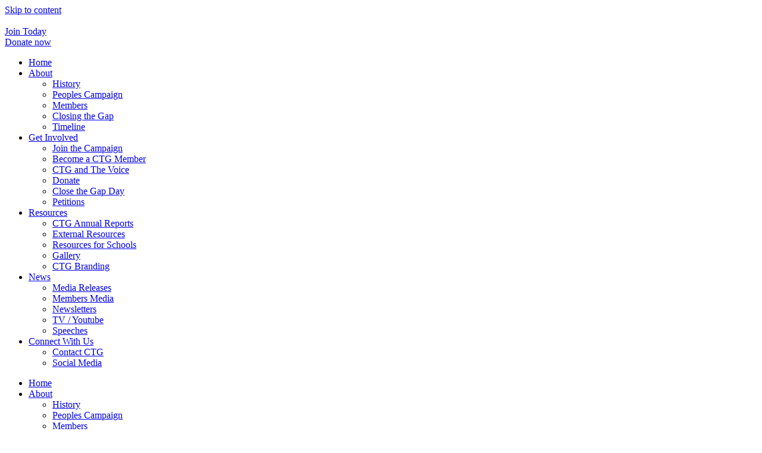

--- FILE ---
content_type: text/html; charset=UTF-8
request_url: https://closethegap.org.au/ctg-and-the-voice/
body_size: 19153
content:
<!doctype html>
<html lang="en-AU">
<head>
	<meta charset="UTF-8">
	<meta name="viewport" content="width=device-width, initial-scale=1">
	<link rel="profile" href="https://gmpg.org/xfn/11">
	<title>CTG and The Voice &#8211; CLOSE THE GAP</title>
<meta name='robots' content='max-image-preview:large' />
<link rel="alternate" type="application/rss+xml" title="CLOSE THE GAP &raquo; Feed" href="https://closethegap.org.au/feed/" />
<link rel="alternate" title="oEmbed (JSON)" type="application/json+oembed" href="https://closethegap.org.au/wp-json/oembed/1.0/embed?url=https%3A%2F%2Fclosethegap.org.au%2Fctg-and-the-voice%2F" />
<link rel="alternate" title="oEmbed (XML)" type="text/xml+oembed" href="https://closethegap.org.au/wp-json/oembed/1.0/embed?url=https%3A%2F%2Fclosethegap.org.au%2Fctg-and-the-voice%2F&#038;format=xml" />
		<!-- This site uses the Google Analytics by MonsterInsights plugin v9.11.1 - Using Analytics tracking - https://www.monsterinsights.com/ -->
							<script src="//www.googletagmanager.com/gtag/js?id=G-14EW2MPG89"  data-cfasync="false" data-wpfc-render="false" async></script>
			<script data-cfasync="false" data-wpfc-render="false">
				var mi_version = '9.11.1';
				var mi_track_user = true;
				var mi_no_track_reason = '';
								var MonsterInsightsDefaultLocations = {"page_location":"https:\/\/closethegap.org.au\/ctg-and-the-voice\/"};
								if ( typeof MonsterInsightsPrivacyGuardFilter === 'function' ) {
					var MonsterInsightsLocations = (typeof MonsterInsightsExcludeQuery === 'object') ? MonsterInsightsPrivacyGuardFilter( MonsterInsightsExcludeQuery ) : MonsterInsightsPrivacyGuardFilter( MonsterInsightsDefaultLocations );
				} else {
					var MonsterInsightsLocations = (typeof MonsterInsightsExcludeQuery === 'object') ? MonsterInsightsExcludeQuery : MonsterInsightsDefaultLocations;
				}

								var disableStrs = [
										'ga-disable-G-14EW2MPG89',
									];

				/* Function to detect opted out users */
				function __gtagTrackerIsOptedOut() {
					for (var index = 0; index < disableStrs.length; index++) {
						if (document.cookie.indexOf(disableStrs[index] + '=true') > -1) {
							return true;
						}
					}

					return false;
				}

				/* Disable tracking if the opt-out cookie exists. */
				if (__gtagTrackerIsOptedOut()) {
					for (var index = 0; index < disableStrs.length; index++) {
						window[disableStrs[index]] = true;
					}
				}

				/* Opt-out function */
				function __gtagTrackerOptout() {
					for (var index = 0; index < disableStrs.length; index++) {
						document.cookie = disableStrs[index] + '=true; expires=Thu, 31 Dec 2099 23:59:59 UTC; path=/';
						window[disableStrs[index]] = true;
					}
				}

				if ('undefined' === typeof gaOptout) {
					function gaOptout() {
						__gtagTrackerOptout();
					}
				}
								window.dataLayer = window.dataLayer || [];

				window.MonsterInsightsDualTracker = {
					helpers: {},
					trackers: {},
				};
				if (mi_track_user) {
					function __gtagDataLayer() {
						dataLayer.push(arguments);
					}

					function __gtagTracker(type, name, parameters) {
						if (!parameters) {
							parameters = {};
						}

						if (parameters.send_to) {
							__gtagDataLayer.apply(null, arguments);
							return;
						}

						if (type === 'event') {
														parameters.send_to = monsterinsights_frontend.v4_id;
							var hookName = name;
							if (typeof parameters['event_category'] !== 'undefined') {
								hookName = parameters['event_category'] + ':' + name;
							}

							if (typeof MonsterInsightsDualTracker.trackers[hookName] !== 'undefined') {
								MonsterInsightsDualTracker.trackers[hookName](parameters);
							} else {
								__gtagDataLayer('event', name, parameters);
							}
							
						} else {
							__gtagDataLayer.apply(null, arguments);
						}
					}

					__gtagTracker('js', new Date());
					__gtagTracker('set', {
						'developer_id.dZGIzZG': true,
											});
					if ( MonsterInsightsLocations.page_location ) {
						__gtagTracker('set', MonsterInsightsLocations);
					}
										__gtagTracker('config', 'G-14EW2MPG89', {"forceSSL":"true","link_attribution":"true"} );
										window.gtag = __gtagTracker;										(function () {
						/* https://developers.google.com/analytics/devguides/collection/analyticsjs/ */
						/* ga and __gaTracker compatibility shim. */
						var noopfn = function () {
							return null;
						};
						var newtracker = function () {
							return new Tracker();
						};
						var Tracker = function () {
							return null;
						};
						var p = Tracker.prototype;
						p.get = noopfn;
						p.set = noopfn;
						p.send = function () {
							var args = Array.prototype.slice.call(arguments);
							args.unshift('send');
							__gaTracker.apply(null, args);
						};
						var __gaTracker = function () {
							var len = arguments.length;
							if (len === 0) {
								return;
							}
							var f = arguments[len - 1];
							if (typeof f !== 'object' || f === null || typeof f.hitCallback !== 'function') {
								if ('send' === arguments[0]) {
									var hitConverted, hitObject = false, action;
									if ('event' === arguments[1]) {
										if ('undefined' !== typeof arguments[3]) {
											hitObject = {
												'eventAction': arguments[3],
												'eventCategory': arguments[2],
												'eventLabel': arguments[4],
												'value': arguments[5] ? arguments[5] : 1,
											}
										}
									}
									if ('pageview' === arguments[1]) {
										if ('undefined' !== typeof arguments[2]) {
											hitObject = {
												'eventAction': 'page_view',
												'page_path': arguments[2],
											}
										}
									}
									if (typeof arguments[2] === 'object') {
										hitObject = arguments[2];
									}
									if (typeof arguments[5] === 'object') {
										Object.assign(hitObject, arguments[5]);
									}
									if ('undefined' !== typeof arguments[1].hitType) {
										hitObject = arguments[1];
										if ('pageview' === hitObject.hitType) {
											hitObject.eventAction = 'page_view';
										}
									}
									if (hitObject) {
										action = 'timing' === arguments[1].hitType ? 'timing_complete' : hitObject.eventAction;
										hitConverted = mapArgs(hitObject);
										__gtagTracker('event', action, hitConverted);
									}
								}
								return;
							}

							function mapArgs(args) {
								var arg, hit = {};
								var gaMap = {
									'eventCategory': 'event_category',
									'eventAction': 'event_action',
									'eventLabel': 'event_label',
									'eventValue': 'event_value',
									'nonInteraction': 'non_interaction',
									'timingCategory': 'event_category',
									'timingVar': 'name',
									'timingValue': 'value',
									'timingLabel': 'event_label',
									'page': 'page_path',
									'location': 'page_location',
									'title': 'page_title',
									'referrer' : 'page_referrer',
								};
								for (arg in args) {
																		if (!(!args.hasOwnProperty(arg) || !gaMap.hasOwnProperty(arg))) {
										hit[gaMap[arg]] = args[arg];
									} else {
										hit[arg] = args[arg];
									}
								}
								return hit;
							}

							try {
								f.hitCallback();
							} catch (ex) {
							}
						};
						__gaTracker.create = newtracker;
						__gaTracker.getByName = newtracker;
						__gaTracker.getAll = function () {
							return [];
						};
						__gaTracker.remove = noopfn;
						__gaTracker.loaded = true;
						window['__gaTracker'] = __gaTracker;
					})();
									} else {
										console.log("");
					(function () {
						function __gtagTracker() {
							return null;
						}

						window['__gtagTracker'] = __gtagTracker;
						window['gtag'] = __gtagTracker;
					})();
									}
			</script>
							<!-- / Google Analytics by MonsterInsights -->
		<style id='wp-img-auto-sizes-contain-inline-css'>
img:is([sizes=auto i],[sizes^="auto," i]){contain-intrinsic-size:3000px 1500px}
/*# sourceURL=wp-img-auto-sizes-contain-inline-css */
</style>

<link rel='stylesheet' id='font-awesome-5-all-css' href='https://closethegap.org.au/wp-content/plugins/elementor/assets/lib/font-awesome/css/all.min.css?ver=3.34.1' media='all' />
<link rel='stylesheet' id='font-awesome-4-shim-css' href='https://closethegap.org.au/wp-content/plugins/elementor/assets/lib/font-awesome/css/v4-shims.min.css?ver=3.34.1' media='all' />
<link rel='stylesheet' id='jkit-elements-main-css' href='https://closethegap.org.au/wp-content/plugins/jeg-elementor-kit/assets/css/elements/main.css?ver=3.0.2' media='all' />
<style id='wp-emoji-styles-inline-css'>

	img.wp-smiley, img.emoji {
		display: inline !important;
		border: none !important;
		box-shadow: none !important;
		height: 1em !important;
		width: 1em !important;
		margin: 0 0.07em !important;
		vertical-align: -0.1em !important;
		background: none !important;
		padding: 0 !important;
	}
/*# sourceURL=wp-emoji-styles-inline-css */
</style>
<style id='global-styles-inline-css'>
:root{--wp--preset--aspect-ratio--square: 1;--wp--preset--aspect-ratio--4-3: 4/3;--wp--preset--aspect-ratio--3-4: 3/4;--wp--preset--aspect-ratio--3-2: 3/2;--wp--preset--aspect-ratio--2-3: 2/3;--wp--preset--aspect-ratio--16-9: 16/9;--wp--preset--aspect-ratio--9-16: 9/16;--wp--preset--color--black: #000000;--wp--preset--color--cyan-bluish-gray: #abb8c3;--wp--preset--color--white: #ffffff;--wp--preset--color--pale-pink: #f78da7;--wp--preset--color--vivid-red: #cf2e2e;--wp--preset--color--luminous-vivid-orange: #ff6900;--wp--preset--color--luminous-vivid-amber: #fcb900;--wp--preset--color--light-green-cyan: #7bdcb5;--wp--preset--color--vivid-green-cyan: #00d084;--wp--preset--color--pale-cyan-blue: #8ed1fc;--wp--preset--color--vivid-cyan-blue: #0693e3;--wp--preset--color--vivid-purple: #9b51e0;--wp--preset--gradient--vivid-cyan-blue-to-vivid-purple: linear-gradient(135deg,rgb(6,147,227) 0%,rgb(155,81,224) 100%);--wp--preset--gradient--light-green-cyan-to-vivid-green-cyan: linear-gradient(135deg,rgb(122,220,180) 0%,rgb(0,208,130) 100%);--wp--preset--gradient--luminous-vivid-amber-to-luminous-vivid-orange: linear-gradient(135deg,rgb(252,185,0) 0%,rgb(255,105,0) 100%);--wp--preset--gradient--luminous-vivid-orange-to-vivid-red: linear-gradient(135deg,rgb(255,105,0) 0%,rgb(207,46,46) 100%);--wp--preset--gradient--very-light-gray-to-cyan-bluish-gray: linear-gradient(135deg,rgb(238,238,238) 0%,rgb(169,184,195) 100%);--wp--preset--gradient--cool-to-warm-spectrum: linear-gradient(135deg,rgb(74,234,220) 0%,rgb(151,120,209) 20%,rgb(207,42,186) 40%,rgb(238,44,130) 60%,rgb(251,105,98) 80%,rgb(254,248,76) 100%);--wp--preset--gradient--blush-light-purple: linear-gradient(135deg,rgb(255,206,236) 0%,rgb(152,150,240) 100%);--wp--preset--gradient--blush-bordeaux: linear-gradient(135deg,rgb(254,205,165) 0%,rgb(254,45,45) 50%,rgb(107,0,62) 100%);--wp--preset--gradient--luminous-dusk: linear-gradient(135deg,rgb(255,203,112) 0%,rgb(199,81,192) 50%,rgb(65,88,208) 100%);--wp--preset--gradient--pale-ocean: linear-gradient(135deg,rgb(255,245,203) 0%,rgb(182,227,212) 50%,rgb(51,167,181) 100%);--wp--preset--gradient--electric-grass: linear-gradient(135deg,rgb(202,248,128) 0%,rgb(113,206,126) 100%);--wp--preset--gradient--midnight: linear-gradient(135deg,rgb(2,3,129) 0%,rgb(40,116,252) 100%);--wp--preset--font-size--small: 13px;--wp--preset--font-size--medium: 20px;--wp--preset--font-size--large: 36px;--wp--preset--font-size--x-large: 42px;--wp--preset--spacing--20: 0.44rem;--wp--preset--spacing--30: 0.67rem;--wp--preset--spacing--40: 1rem;--wp--preset--spacing--50: 1.5rem;--wp--preset--spacing--60: 2.25rem;--wp--preset--spacing--70: 3.38rem;--wp--preset--spacing--80: 5.06rem;--wp--preset--shadow--natural: 6px 6px 9px rgba(0, 0, 0, 0.2);--wp--preset--shadow--deep: 12px 12px 50px rgba(0, 0, 0, 0.4);--wp--preset--shadow--sharp: 6px 6px 0px rgba(0, 0, 0, 0.2);--wp--preset--shadow--outlined: 6px 6px 0px -3px rgb(255, 255, 255), 6px 6px rgb(0, 0, 0);--wp--preset--shadow--crisp: 6px 6px 0px rgb(0, 0, 0);}:root { --wp--style--global--content-size: 800px;--wp--style--global--wide-size: 1200px; }:where(body) { margin: 0; }.wp-site-blocks > .alignleft { float: left; margin-right: 2em; }.wp-site-blocks > .alignright { float: right; margin-left: 2em; }.wp-site-blocks > .aligncenter { justify-content: center; margin-left: auto; margin-right: auto; }:where(.wp-site-blocks) > * { margin-block-start: 24px; margin-block-end: 0; }:where(.wp-site-blocks) > :first-child { margin-block-start: 0; }:where(.wp-site-blocks) > :last-child { margin-block-end: 0; }:root { --wp--style--block-gap: 24px; }:root :where(.is-layout-flow) > :first-child{margin-block-start: 0;}:root :where(.is-layout-flow) > :last-child{margin-block-end: 0;}:root :where(.is-layout-flow) > *{margin-block-start: 24px;margin-block-end: 0;}:root :where(.is-layout-constrained) > :first-child{margin-block-start: 0;}:root :where(.is-layout-constrained) > :last-child{margin-block-end: 0;}:root :where(.is-layout-constrained) > *{margin-block-start: 24px;margin-block-end: 0;}:root :where(.is-layout-flex){gap: 24px;}:root :where(.is-layout-grid){gap: 24px;}.is-layout-flow > .alignleft{float: left;margin-inline-start: 0;margin-inline-end: 2em;}.is-layout-flow > .alignright{float: right;margin-inline-start: 2em;margin-inline-end: 0;}.is-layout-flow > .aligncenter{margin-left: auto !important;margin-right: auto !important;}.is-layout-constrained > .alignleft{float: left;margin-inline-start: 0;margin-inline-end: 2em;}.is-layout-constrained > .alignright{float: right;margin-inline-start: 2em;margin-inline-end: 0;}.is-layout-constrained > .aligncenter{margin-left: auto !important;margin-right: auto !important;}.is-layout-constrained > :where(:not(.alignleft):not(.alignright):not(.alignfull)){max-width: var(--wp--style--global--content-size);margin-left: auto !important;margin-right: auto !important;}.is-layout-constrained > .alignwide{max-width: var(--wp--style--global--wide-size);}body .is-layout-flex{display: flex;}.is-layout-flex{flex-wrap: wrap;align-items: center;}.is-layout-flex > :is(*, div){margin: 0;}body .is-layout-grid{display: grid;}.is-layout-grid > :is(*, div){margin: 0;}body{padding-top: 0px;padding-right: 0px;padding-bottom: 0px;padding-left: 0px;}a:where(:not(.wp-element-button)){text-decoration: underline;}:root :where(.wp-element-button, .wp-block-button__link){background-color: #32373c;border-width: 0;color: #fff;font-family: inherit;font-size: inherit;font-style: inherit;font-weight: inherit;letter-spacing: inherit;line-height: inherit;padding-top: calc(0.667em + 2px);padding-right: calc(1.333em + 2px);padding-bottom: calc(0.667em + 2px);padding-left: calc(1.333em + 2px);text-decoration: none;text-transform: inherit;}.has-black-color{color: var(--wp--preset--color--black) !important;}.has-cyan-bluish-gray-color{color: var(--wp--preset--color--cyan-bluish-gray) !important;}.has-white-color{color: var(--wp--preset--color--white) !important;}.has-pale-pink-color{color: var(--wp--preset--color--pale-pink) !important;}.has-vivid-red-color{color: var(--wp--preset--color--vivid-red) !important;}.has-luminous-vivid-orange-color{color: var(--wp--preset--color--luminous-vivid-orange) !important;}.has-luminous-vivid-amber-color{color: var(--wp--preset--color--luminous-vivid-amber) !important;}.has-light-green-cyan-color{color: var(--wp--preset--color--light-green-cyan) !important;}.has-vivid-green-cyan-color{color: var(--wp--preset--color--vivid-green-cyan) !important;}.has-pale-cyan-blue-color{color: var(--wp--preset--color--pale-cyan-blue) !important;}.has-vivid-cyan-blue-color{color: var(--wp--preset--color--vivid-cyan-blue) !important;}.has-vivid-purple-color{color: var(--wp--preset--color--vivid-purple) !important;}.has-black-background-color{background-color: var(--wp--preset--color--black) !important;}.has-cyan-bluish-gray-background-color{background-color: var(--wp--preset--color--cyan-bluish-gray) !important;}.has-white-background-color{background-color: var(--wp--preset--color--white) !important;}.has-pale-pink-background-color{background-color: var(--wp--preset--color--pale-pink) !important;}.has-vivid-red-background-color{background-color: var(--wp--preset--color--vivid-red) !important;}.has-luminous-vivid-orange-background-color{background-color: var(--wp--preset--color--luminous-vivid-orange) !important;}.has-luminous-vivid-amber-background-color{background-color: var(--wp--preset--color--luminous-vivid-amber) !important;}.has-light-green-cyan-background-color{background-color: var(--wp--preset--color--light-green-cyan) !important;}.has-vivid-green-cyan-background-color{background-color: var(--wp--preset--color--vivid-green-cyan) !important;}.has-pale-cyan-blue-background-color{background-color: var(--wp--preset--color--pale-cyan-blue) !important;}.has-vivid-cyan-blue-background-color{background-color: var(--wp--preset--color--vivid-cyan-blue) !important;}.has-vivid-purple-background-color{background-color: var(--wp--preset--color--vivid-purple) !important;}.has-black-border-color{border-color: var(--wp--preset--color--black) !important;}.has-cyan-bluish-gray-border-color{border-color: var(--wp--preset--color--cyan-bluish-gray) !important;}.has-white-border-color{border-color: var(--wp--preset--color--white) !important;}.has-pale-pink-border-color{border-color: var(--wp--preset--color--pale-pink) !important;}.has-vivid-red-border-color{border-color: var(--wp--preset--color--vivid-red) !important;}.has-luminous-vivid-orange-border-color{border-color: var(--wp--preset--color--luminous-vivid-orange) !important;}.has-luminous-vivid-amber-border-color{border-color: var(--wp--preset--color--luminous-vivid-amber) !important;}.has-light-green-cyan-border-color{border-color: var(--wp--preset--color--light-green-cyan) !important;}.has-vivid-green-cyan-border-color{border-color: var(--wp--preset--color--vivid-green-cyan) !important;}.has-pale-cyan-blue-border-color{border-color: var(--wp--preset--color--pale-cyan-blue) !important;}.has-vivid-cyan-blue-border-color{border-color: var(--wp--preset--color--vivid-cyan-blue) !important;}.has-vivid-purple-border-color{border-color: var(--wp--preset--color--vivid-purple) !important;}.has-vivid-cyan-blue-to-vivid-purple-gradient-background{background: var(--wp--preset--gradient--vivid-cyan-blue-to-vivid-purple) !important;}.has-light-green-cyan-to-vivid-green-cyan-gradient-background{background: var(--wp--preset--gradient--light-green-cyan-to-vivid-green-cyan) !important;}.has-luminous-vivid-amber-to-luminous-vivid-orange-gradient-background{background: var(--wp--preset--gradient--luminous-vivid-amber-to-luminous-vivid-orange) !important;}.has-luminous-vivid-orange-to-vivid-red-gradient-background{background: var(--wp--preset--gradient--luminous-vivid-orange-to-vivid-red) !important;}.has-very-light-gray-to-cyan-bluish-gray-gradient-background{background: var(--wp--preset--gradient--very-light-gray-to-cyan-bluish-gray) !important;}.has-cool-to-warm-spectrum-gradient-background{background: var(--wp--preset--gradient--cool-to-warm-spectrum) !important;}.has-blush-light-purple-gradient-background{background: var(--wp--preset--gradient--blush-light-purple) !important;}.has-blush-bordeaux-gradient-background{background: var(--wp--preset--gradient--blush-bordeaux) !important;}.has-luminous-dusk-gradient-background{background: var(--wp--preset--gradient--luminous-dusk) !important;}.has-pale-ocean-gradient-background{background: var(--wp--preset--gradient--pale-ocean) !important;}.has-electric-grass-gradient-background{background: var(--wp--preset--gradient--electric-grass) !important;}.has-midnight-gradient-background{background: var(--wp--preset--gradient--midnight) !important;}.has-small-font-size{font-size: var(--wp--preset--font-size--small) !important;}.has-medium-font-size{font-size: var(--wp--preset--font-size--medium) !important;}.has-large-font-size{font-size: var(--wp--preset--font-size--large) !important;}.has-x-large-font-size{font-size: var(--wp--preset--font-size--x-large) !important;}
:root :where(.wp-block-pullquote){font-size: 1.5em;line-height: 1.6;}
/*# sourceURL=global-styles-inline-css */
</style>
<link rel='stylesheet' id='menu-image-css' href='https://closethegap.org.au/wp-content/plugins/menu-image/includes/css/menu-image.css?ver=3.13' media='all' />
<link rel='stylesheet' id='dashicons-css' href='https://closethegap.org.au/wp-includes/css/dashicons.min.css?ver=6.9' media='all' />
<link rel='stylesheet' id='hello-elementor-theme-style-css' href='https://closethegap.org.au/wp-content/themes/hello-elementor/assets/css/theme.css?ver=3.4.5' media='all' />
<link rel='stylesheet' id='elementor-frontend-css' href='https://closethegap.org.au/wp-content/plugins/elementor/assets/css/frontend.min.css?ver=3.34.1' media='all' />
<link rel='stylesheet' id='eael-general-css' href='https://closethegap.org.au/wp-content/plugins/essential-addons-for-elementor-lite/assets/front-end/css/view/general.min.css?ver=6.5.3' media='all' />
<link rel='stylesheet' id='eael-5000-css' href='https://closethegap.org.au/wp-content/uploads/essential-addons-elementor/eael-5000.css?ver=1676292496' media='all' />
<link rel='stylesheet' id='elementor-icons-css' href='https://closethegap.org.au/wp-content/plugins/elementor/assets/lib/eicons/css/elementor-icons.min.css?ver=5.45.0' media='all' />
<style id='elementor-icons-inline-css'>

		.elementor-add-new-section .elementor-add-templately-promo-button{
            background-color: #5d4fff;
            background-image: url(https://closethegap.org.au/wp-content/plugins/essential-addons-for-elementor-lite/assets/admin/images/templately/logo-icon.svg);
            background-repeat: no-repeat;
            background-position: center center;
            position: relative;
        }
        
		.elementor-add-new-section .elementor-add-templately-promo-button > i{
            height: 12px;
        }
        
        body .elementor-add-new-section .elementor-add-section-area-button {
            margin-left: 0;
        }

		.elementor-add-new-section .elementor-add-templately-promo-button{
            background-color: #5d4fff;
            background-image: url(https://closethegap.org.au/wp-content/plugins/essential-addons-for-elementor-lite/assets/admin/images/templately/logo-icon.svg);
            background-repeat: no-repeat;
            background-position: center center;
            position: relative;
        }
        
		.elementor-add-new-section .elementor-add-templately-promo-button > i{
            height: 12px;
        }
        
        body .elementor-add-new-section .elementor-add-section-area-button {
            margin-left: 0;
        }
/*# sourceURL=elementor-icons-inline-css */
</style>
<link rel='stylesheet' id='elementor-post-1886-css' href='https://closethegap.org.au/wp-content/uploads/elementor/css/post-1886.css?ver=1767807940' media='all' />
<link rel='stylesheet' id='widget-heading-css' href='https://closethegap.org.au/wp-content/plugins/elementor/assets/css/widget-heading.min.css?ver=3.34.1' media='all' />
<link rel='stylesheet' id='e-shapes-css' href='https://closethegap.org.au/wp-content/plugins/elementor/assets/css/conditionals/shapes.min.css?ver=3.34.1' media='all' />
<link rel='stylesheet' id='widget-video-css' href='https://closethegap.org.au/wp-content/plugins/elementor/assets/css/widget-video.min.css?ver=3.34.1' media='all' />
<link rel='stylesheet' id='swiper-css' href='https://closethegap.org.au/wp-content/plugins/elementor/assets/lib/swiper/v8/css/swiper.min.css?ver=8.4.5' media='all' />
<link rel='stylesheet' id='e-swiper-css' href='https://closethegap.org.au/wp-content/plugins/elementor/assets/css/conditionals/e-swiper.min.css?ver=3.34.1' media='all' />
<link rel='stylesheet' id='widget-image-carousel-css' href='https://closethegap.org.au/wp-content/plugins/elementor/assets/css/widget-image-carousel.min.css?ver=3.34.1' media='all' />
<link rel='stylesheet' id='widget-image-css' href='https://closethegap.org.au/wp-content/plugins/elementor/assets/css/widget-image.min.css?ver=3.34.1' media='all' />
<link rel='stylesheet' id='elementor-post-5000-css' href='https://closethegap.org.au/wp-content/uploads/elementor/css/post-5000.css?ver=1767829215' media='all' />
<link rel='stylesheet' id='cute-alert-css' href='https://closethegap.org.au/wp-content/plugins/metform/public/assets/lib/cute-alert/style.css?ver=4.1.0' media='all' />
<link rel='stylesheet' id='text-editor-style-css' href='https://closethegap.org.au/wp-content/plugins/metform/public/assets/css/text-editor.css?ver=4.1.0' media='all' />
<link rel='stylesheet' id='hello-elementor-css' href='https://closethegap.org.au/wp-content/themes/hello-elementor/assets/css/reset.css?ver=3.4.5' media='all' />
<link rel='stylesheet' id='hello-elementor-header-footer-css' href='https://closethegap.org.au/wp-content/themes/hello-elementor/assets/css/header-footer.css?ver=3.4.5' media='all' />
<link rel='stylesheet' id='widget-nav-menu-css' href='https://closethegap.org.au/wp-content/plugins/elementor-pro/assets/css/widget-nav-menu.min.css?ver=3.33.1' media='all' />
<link rel='stylesheet' id='widget-search-form-css' href='https://closethegap.org.au/wp-content/plugins/elementor-pro/assets/css/widget-search-form.min.css?ver=3.33.1' media='all' />
<link rel='stylesheet' id='elementor-icons-shared-0-css' href='https://closethegap.org.au/wp-content/plugins/elementor/assets/lib/font-awesome/css/fontawesome.min.css?ver=5.15.3' media='all' />
<link rel='stylesheet' id='elementor-icons-fa-solid-css' href='https://closethegap.org.au/wp-content/plugins/elementor/assets/lib/font-awesome/css/solid.min.css?ver=5.15.3' media='all' />
<link rel='stylesheet' id='widget-share-buttons-css' href='https://closethegap.org.au/wp-content/plugins/elementor-pro/assets/css/widget-share-buttons.min.css?ver=3.33.1' media='all' />
<link rel='stylesheet' id='e-apple-webkit-css' href='https://closethegap.org.au/wp-content/plugins/elementor/assets/css/conditionals/apple-webkit.min.css?ver=3.34.1' media='all' />
<link rel='stylesheet' id='elementor-icons-fa-brands-css' href='https://closethegap.org.au/wp-content/plugins/elementor/assets/lib/font-awesome/css/brands.min.css?ver=5.15.3' media='all' />
<link rel='stylesheet' id='elementor-post-1356-css' href='https://closethegap.org.au/wp-content/uploads/elementor/css/post-1356.css?ver=1767807942' media='all' />
<link rel='stylesheet' id='elementor-post-1628-css' href='https://closethegap.org.au/wp-content/uploads/elementor/css/post-1628.css?ver=1767807942' media='all' />
<link rel='stylesheet' id='elementor-gf-local-lato-css' href='https://closethegap.org.au/wp-content/uploads/elementor/google-fonts/css/lato.css?ver=1742232935' media='all' />
<link rel='stylesheet' id='elementor-gf-local-heebo-css' href='https://closethegap.org.au/wp-content/uploads/elementor/google-fonts/css/heebo.css?ver=1742232940' media='all' />
<script src="https://closethegap.org.au/wp-content/plugins/elementor/assets/lib/font-awesome/js/v4-shims.min.js?ver=3.34.1" id="font-awesome-4-shim-js"></script>
<script src="https://closethegap.org.au/wp-content/plugins/google-analytics-for-wordpress/assets/js/frontend-gtag.min.js?ver=9.11.1" id="monsterinsights-frontend-script-js" async data-wp-strategy="async"></script>
<script data-cfasync="false" data-wpfc-render="false" id='monsterinsights-frontend-script-js-extra'>var monsterinsights_frontend = {"js_events_tracking":"true","download_extensions":"doc,pdf,ppt,zip,xls,docx,pptx,xlsx","inbound_paths":"[{\"path\":\"\\\/go\\\/\",\"label\":\"affiliate\"},{\"path\":\"\\\/recommend\\\/\",\"label\":\"affiliate\"}]","home_url":"https:\/\/closethegap.org.au","hash_tracking":"false","v4_id":"G-14EW2MPG89"};</script>
<script src="https://closethegap.org.au/wp-includes/js/jquery/jquery.min.js?ver=3.7.1" id="jquery-core-js"></script>
<script src="https://closethegap.org.au/wp-includes/js/jquery/jquery-migrate.min.js?ver=3.4.1" id="jquery-migrate-js"></script>
<link rel="https://api.w.org/" href="https://closethegap.org.au/wp-json/" /><link rel="alternate" title="JSON" type="application/json" href="https://closethegap.org.au/wp-json/wp/v2/pages/5000" /><link rel="EditURI" type="application/rsd+xml" title="RSD" href="https://closethegap.org.au/xmlrpc.php?rsd" />
<meta name="generator" content="WordPress 6.9" />
<link rel="canonical" href="https://closethegap.org.au/ctg-and-the-voice/" />
<link rel='shortlink' href='https://closethegap.org.au/?p=5000' />
<!-- Analytics by WP Statistics - https://wp-statistics.com -->
<meta name="generator" content="Elementor 3.34.1; features: additional_custom_breakpoints; settings: css_print_method-external, google_font-enabled, font_display-auto">
			<style>
				.e-con.e-parent:nth-of-type(n+4):not(.e-lazyloaded):not(.e-no-lazyload),
				.e-con.e-parent:nth-of-type(n+4):not(.e-lazyloaded):not(.e-no-lazyload) * {
					background-image: none !important;
				}
				@media screen and (max-height: 1024px) {
					.e-con.e-parent:nth-of-type(n+3):not(.e-lazyloaded):not(.e-no-lazyload),
					.e-con.e-parent:nth-of-type(n+3):not(.e-lazyloaded):not(.e-no-lazyload) * {
						background-image: none !important;
					}
				}
				@media screen and (max-height: 640px) {
					.e-con.e-parent:nth-of-type(n+2):not(.e-lazyloaded):not(.e-no-lazyload),
					.e-con.e-parent:nth-of-type(n+2):not(.e-lazyloaded):not(.e-no-lazyload) * {
						background-image: none !important;
					}
				}
			</style>
			<link rel="icon" href="https://closethegap.org.au/wp-content/uploads/2021/06/cropped-CTG-Square-Logo-32x32.jpg" sizes="32x32" />
<link rel="icon" href="https://closethegap.org.au/wp-content/uploads/2021/06/cropped-CTG-Square-Logo-192x192.jpg" sizes="192x192" />
<link rel="apple-touch-icon" href="https://closethegap.org.au/wp-content/uploads/2021/06/cropped-CTG-Square-Logo-180x180.jpg" />
<meta name="msapplication-TileImage" content="https://closethegap.org.au/wp-content/uploads/2021/06/cropped-CTG-Square-Logo-270x270.jpg" />
</head>
<body class="wp-singular page-template-default page page-id-5000 wp-custom-logo wp-embed-responsive wp-theme-hello-elementor jkit-color-scheme hello-elementor-default elementor-default elementor-kit-1886 elementor-page elementor-page-5000">


<a class="skip-link screen-reader-text" href="#content">Skip to content</a>

		<header data-elementor-type="header" data-elementor-id="1356" class="elementor elementor-1356 elementor-location-header" data-elementor-post-type="elementor_library">
					<section class="elementor-section elementor-top-section elementor-element elementor-element-4747a31 elementor-section-full_width elementor-section-height-min-height elementor-section-items-stretch elementor-section-height-default" data-id="4747a31" data-element_type="section" data-settings="{&quot;background_background&quot;:&quot;classic&quot;}">
						<div class="elementor-container elementor-column-gap-default">
					<div class="elementor-column elementor-col-25 elementor-top-column elementor-element elementor-element-981e2ca" data-id="981e2ca" data-element_type="column">
			<div class="elementor-widget-wrap elementor-element-populated">
						<div class="elementor-element elementor-element-eacaae6 animated-slow elementor-widget elementor-widget-image" data-id="eacaae6" data-element_type="widget" data-settings="{&quot;_animation&quot;:&quot;none&quot;}" data-widget_type="image.default">
				<div class="elementor-widget-container">
																<a href="https://closethegap.org.au">
							<img fetchpriority="high" width="1676" height="240" src="https://closethegap.org.au/wp-content/uploads/2021/06/2018-CTG-logo-1.jpg" class="attachment-full size-full wp-image-4034" alt="" decoding="async" srcset="https://closethegap.org.au/wp-content/uploads/2021/06/2018-CTG-logo-1.jpg 1676w, https://closethegap.org.au/wp-content/uploads/2021/06/2018-CTG-logo-1-300x43.jpg 300w, https://closethegap.org.au/wp-content/uploads/2021/06/2018-CTG-logo-1-1024x147.jpg 1024w, https://closethegap.org.au/wp-content/uploads/2021/06/2018-CTG-logo-1-768x110.jpg 768w, https://closethegap.org.au/wp-content/uploads/2021/06/2018-CTG-logo-1-1536x220.jpg 1536w, https://closethegap.org.au/wp-content/uploads/2021/06/2018-CTG-logo-1-24x3.jpg 24w, https://closethegap.org.au/wp-content/uploads/2021/06/2018-CTG-logo-1-36x5.jpg 36w, https://closethegap.org.au/wp-content/uploads/2021/06/2018-CTG-logo-1-48x7.jpg 48w" sizes="(max-width: 1676px) 100vw, 1676px" />								</a>
															</div>
				</div>
					</div>
		</div>
				<div class="elementor-column elementor-col-25 elementor-top-column elementor-element elementor-element-d23adf4" data-id="d23adf4" data-element_type="column">
			<div class="elementor-widget-wrap">
							</div>
		</div>
				<div class="elementor-column elementor-col-25 elementor-top-column elementor-element elementor-element-f521c59" data-id="f521c59" data-element_type="column">
			<div class="elementor-widget-wrap elementor-element-populated">
						<div class="elementor-element elementor-element-404e3c57 elementor-align-center elementor-mobile-align-center elementor-hidden-tablet elementor-hidden-mobile elementor-widget elementor-widget-button" data-id="404e3c57" data-element_type="widget" data-widget_type="button.default">
				<div class="elementor-widget-container">
									<div class="elementor-button-wrapper">
					<a class="elementor-button elementor-button-link elementor-size-sm" href="https://closethegap.org.au/join-the-campaign/">
						<span class="elementor-button-content-wrapper">
									<span class="elementor-button-text">Join Today</span>
					</span>
					</a>
				</div>
								</div>
				</div>
					</div>
		</div>
				<div class="elementor-column elementor-col-25 elementor-top-column elementor-element elementor-element-2fc723d" data-id="2fc723d" data-element_type="column">
			<div class="elementor-widget-wrap elementor-element-populated">
						<div class="elementor-element elementor-element-65ed3460 elementor-align-center elementor-mobile-align-left elementor-widget__width-auto elementor-widget-mobile__width-inherit elementor-hidden-tablet elementor-hidden-mobile elementor-widget elementor-widget-button" data-id="65ed3460" data-element_type="widget" data-widget_type="button.default">
				<div class="elementor-widget-container">
									<div class="elementor-button-wrapper">
					<a class="elementor-button elementor-button-link elementor-size-sm" href="https://close-the-gap.raisely.com">
						<span class="elementor-button-content-wrapper">
									<span class="elementor-button-text">Donate now</span>
					</span>
					</a>
				</div>
								</div>
				</div>
					</div>
		</div>
					</div>
		</section>
				<nav class="elementor-section elementor-top-section elementor-element elementor-element-609cc3bc elementor-section-content-middle elementor-section-boxed elementor-section-height-default elementor-section-height-default" data-id="609cc3bc" data-element_type="section" data-settings="{&quot;background_background&quot;:&quot;classic&quot;}">
						<div class="elementor-container elementor-column-gap-no">
					<div class="elementor-column elementor-col-50 elementor-top-column elementor-element elementor-element-4a1f9966 animated-slow" data-id="4a1f9966" data-element_type="column" data-settings="{&quot;animation&quot;:&quot;none&quot;}">
			<div class="elementor-widget-wrap elementor-element-populated">
						<div class="elementor-element elementor-element-59d82910 elementor-nav-menu--stretch animated-slow elementor-nav-menu--dropdown-tablet elementor-nav-menu__text-align-aside elementor-nav-menu--toggle elementor-nav-menu--burger elementor-widget elementor-widget-nav-menu" data-id="59d82910" data-element_type="widget" data-settings="{&quot;full_width&quot;:&quot;stretch&quot;,&quot;_animation&quot;:&quot;none&quot;,&quot;layout&quot;:&quot;horizontal&quot;,&quot;submenu_icon&quot;:{&quot;value&quot;:&quot;&lt;i class=\&quot;fas fa-caret-down\&quot; aria-hidden=\&quot;true\&quot;&gt;&lt;\/i&gt;&quot;,&quot;library&quot;:&quot;fa-solid&quot;},&quot;toggle&quot;:&quot;burger&quot;}" data-widget_type="nav-menu.default">
				<div class="elementor-widget-container">
								<nav aria-label="Menu" class="elementor-nav-menu--main elementor-nav-menu__container elementor-nav-menu--layout-horizontal e--pointer-background e--animation-slow">
				<ul id="menu-1-59d82910" class="elementor-nav-menu"><li class="homebutton menu-item menu-item-type-post_type menu-item-object-page menu-item-home menu-item-134"><a href="https://closethegap.org.au/" class="elementor-item">Home</a></li>
<li class="menu-item menu-item-type-custom menu-item-object-custom menu-item-has-children menu-item-2546"><a href="#" class="elementor-item elementor-item-anchor">About</a>
<ul class="sub-menu elementor-nav-menu--dropdown">
	<li class="menu-item menu-item-type-post_type menu-item-object-page menu-item-2078"><a href="https://closethegap.org.au/history/" class="elementor-sub-item">History</a></li>
	<li class="menu-item menu-item-type-post_type menu-item-object-page menu-item-2077"><a href="https://closethegap.org.au/peoples-campaign/" class="elementor-sub-item">Peoples Campaign</a></li>
	<li class="menu-item menu-item-type-post_type menu-item-object-page menu-item-2076"><a href="https://closethegap.org.au/members/" class="elementor-sub-item">Members</a></li>
	<li class="menu-item menu-item-type-post_type menu-item-object-page menu-item-2075"><a href="https://closethegap.org.au/closing-the-gap/" class="elementor-sub-item">Closing the Gap</a></li>
	<li class="menu-item menu-item-type-post_type menu-item-object-page menu-item-2074"><a href="https://closethegap.org.au/timeline/" class="elementor-sub-item">Timeline</a></li>
</ul>
</li>
<li class="menu-item menu-item-type-custom menu-item-object-custom current-menu-ancestor current-menu-parent menu-item-has-children menu-item-2547"><a href="#" class="elementor-item elementor-item-anchor">Get Involved</a>
<ul class="sub-menu elementor-nav-menu--dropdown">
	<li class="menu-item menu-item-type-post_type menu-item-object-page menu-item-2180"><a href="https://closethegap.org.au/join-the-campaign/" class="elementor-sub-item">Join the Campaign</a></li>
	<li class="menu-item menu-item-type-post_type menu-item-object-page menu-item-2773"><a href="https://closethegap.org.au/become-a-ctg-member/" class="elementor-sub-item">Become a CTG Member</a></li>
	<li class="menu-item menu-item-type-post_type menu-item-object-page current-menu-item page_item page-item-5000 current_page_item menu-item-5009"><a href="https://closethegap.org.au/ctg-and-the-voice/" aria-current="page" class="elementor-sub-item elementor-item-active">CTG and The Voice</a></li>
	<li class="menu-item menu-item-type-custom menu-item-object-custom menu-item-4541"><a href="https://close-the-gap.raisely.com" class="elementor-sub-item">Donate</a></li>
	<li class="menu-item menu-item-type-post_type menu-item-object-page menu-item-2178"><a href="https://closethegap.org.au/close-the-gap-day/" class="elementor-sub-item">Close the Gap Day</a></li>
	<li class="menu-item menu-item-type-post_type menu-item-object-page menu-item-2186"><a href="https://closethegap.org.au/petitions/" class="elementor-sub-item">Petitions</a></li>
</ul>
</li>
<li class="menu-item menu-item-type-custom menu-item-object-custom menu-item-has-children menu-item-2548"><a href="#" class="elementor-item elementor-item-anchor">Resources</a>
<ul class="sub-menu elementor-nav-menu--dropdown">
	<li class="menu-item menu-item-type-post_type menu-item-object-page menu-item-5084"><a href="https://closethegap.org.au/ctg-annual-reports/" class="elementor-sub-item">CTG Annual Reports</a></li>
	<li class="menu-item menu-item-type-post_type menu-item-object-page menu-item-2175"><a href="https://closethegap.org.au/external-resources/" class="elementor-sub-item">External Resources</a></li>
	<li class="menu-item menu-item-type-post_type menu-item-object-page menu-item-2174"><a href="https://closethegap.org.au/resources-for-schools/" class="elementor-sub-item">Resources for Schools</a></li>
	<li class="menu-item menu-item-type-post_type menu-item-object-page menu-item-2173"><a href="https://closethegap.org.au/gallery/" class="elementor-sub-item">Gallery</a></li>
	<li class="menu-item menu-item-type-post_type menu-item-object-page menu-item-2172"><a href="https://closethegap.org.au/ctg-branding/" class="elementor-sub-item">CTG Branding</a></li>
</ul>
</li>
<li class="menu-item menu-item-type-custom menu-item-object-custom menu-item-has-children menu-item-2549"><a href="#" class="elementor-item elementor-item-anchor">News</a>
<ul class="sub-menu elementor-nav-menu--dropdown">
	<li class="menu-item menu-item-type-post_type menu-item-object-page menu-item-2171"><a href="https://closethegap.org.au/media-releases/" class="elementor-sub-item">Media Releases</a></li>
	<li class="menu-item menu-item-type-post_type menu-item-object-page menu-item-2169"><a href="https://closethegap.org.au/members-media/" class="elementor-sub-item">Members Media</a></li>
	<li class="menu-item menu-item-type-post_type menu-item-object-page menu-item-4895"><a href="https://closethegap.org.au/newsletters/" class="elementor-sub-item">Newsletters</a></li>
	<li class="menu-item menu-item-type-post_type menu-item-object-page menu-item-2168"><a href="https://closethegap.org.au/tv-youtube/" class="elementor-sub-item">TV / Youtube</a></li>
	<li class="menu-item menu-item-type-post_type menu-item-object-page menu-item-2167"><a href="https://closethegap.org.au/speeches/" class="elementor-sub-item">Speeches</a></li>
</ul>
</li>
<li class="menu-item menu-item-type-custom menu-item-object-custom menu-item-has-children menu-item-2550"><a href="#" class="elementor-item elementor-item-anchor">Connect With Us</a>
<ul class="sub-menu elementor-nav-menu--dropdown">
	<li class="menu-item menu-item-type-post_type menu-item-object-page menu-item-2165"><a href="https://closethegap.org.au/contact-ctg/" class="elementor-sub-item">Contact CTG</a></li>
	<li class="menu-item menu-item-type-post_type menu-item-object-page menu-item-2164"><a href="https://closethegap.org.au/social-media/" class="elementor-sub-item">Social Media</a></li>
</ul>
</li>
</ul>			</nav>
					<div class="elementor-menu-toggle" role="button" tabindex="0" aria-label="Menu Toggle" aria-expanded="false">
			<i aria-hidden="true" role="presentation" class="elementor-menu-toggle__icon--open eicon-menu-bar"></i><i aria-hidden="true" role="presentation" class="elementor-menu-toggle__icon--close eicon-close"></i>		</div>
					<nav class="elementor-nav-menu--dropdown elementor-nav-menu__container" aria-hidden="true">
				<ul id="menu-2-59d82910" class="elementor-nav-menu"><li class="homebutton menu-item menu-item-type-post_type menu-item-object-page menu-item-home menu-item-134"><a href="https://closethegap.org.au/" class="elementor-item" tabindex="-1">Home</a></li>
<li class="menu-item menu-item-type-custom menu-item-object-custom menu-item-has-children menu-item-2546"><a href="#" class="elementor-item elementor-item-anchor" tabindex="-1">About</a>
<ul class="sub-menu elementor-nav-menu--dropdown">
	<li class="menu-item menu-item-type-post_type menu-item-object-page menu-item-2078"><a href="https://closethegap.org.au/history/" class="elementor-sub-item" tabindex="-1">History</a></li>
	<li class="menu-item menu-item-type-post_type menu-item-object-page menu-item-2077"><a href="https://closethegap.org.au/peoples-campaign/" class="elementor-sub-item" tabindex="-1">Peoples Campaign</a></li>
	<li class="menu-item menu-item-type-post_type menu-item-object-page menu-item-2076"><a href="https://closethegap.org.au/members/" class="elementor-sub-item" tabindex="-1">Members</a></li>
	<li class="menu-item menu-item-type-post_type menu-item-object-page menu-item-2075"><a href="https://closethegap.org.au/closing-the-gap/" class="elementor-sub-item" tabindex="-1">Closing the Gap</a></li>
	<li class="menu-item menu-item-type-post_type menu-item-object-page menu-item-2074"><a href="https://closethegap.org.au/timeline/" class="elementor-sub-item" tabindex="-1">Timeline</a></li>
</ul>
</li>
<li class="menu-item menu-item-type-custom menu-item-object-custom current-menu-ancestor current-menu-parent menu-item-has-children menu-item-2547"><a href="#" class="elementor-item elementor-item-anchor" tabindex="-1">Get Involved</a>
<ul class="sub-menu elementor-nav-menu--dropdown">
	<li class="menu-item menu-item-type-post_type menu-item-object-page menu-item-2180"><a href="https://closethegap.org.au/join-the-campaign/" class="elementor-sub-item" tabindex="-1">Join the Campaign</a></li>
	<li class="menu-item menu-item-type-post_type menu-item-object-page menu-item-2773"><a href="https://closethegap.org.au/become-a-ctg-member/" class="elementor-sub-item" tabindex="-1">Become a CTG Member</a></li>
	<li class="menu-item menu-item-type-post_type menu-item-object-page current-menu-item page_item page-item-5000 current_page_item menu-item-5009"><a href="https://closethegap.org.au/ctg-and-the-voice/" aria-current="page" class="elementor-sub-item elementor-item-active" tabindex="-1">CTG and The Voice</a></li>
	<li class="menu-item menu-item-type-custom menu-item-object-custom menu-item-4541"><a href="https://close-the-gap.raisely.com" class="elementor-sub-item" tabindex="-1">Donate</a></li>
	<li class="menu-item menu-item-type-post_type menu-item-object-page menu-item-2178"><a href="https://closethegap.org.au/close-the-gap-day/" class="elementor-sub-item" tabindex="-1">Close the Gap Day</a></li>
	<li class="menu-item menu-item-type-post_type menu-item-object-page menu-item-2186"><a href="https://closethegap.org.au/petitions/" class="elementor-sub-item" tabindex="-1">Petitions</a></li>
</ul>
</li>
<li class="menu-item menu-item-type-custom menu-item-object-custom menu-item-has-children menu-item-2548"><a href="#" class="elementor-item elementor-item-anchor" tabindex="-1">Resources</a>
<ul class="sub-menu elementor-nav-menu--dropdown">
	<li class="menu-item menu-item-type-post_type menu-item-object-page menu-item-5084"><a href="https://closethegap.org.au/ctg-annual-reports/" class="elementor-sub-item" tabindex="-1">CTG Annual Reports</a></li>
	<li class="menu-item menu-item-type-post_type menu-item-object-page menu-item-2175"><a href="https://closethegap.org.au/external-resources/" class="elementor-sub-item" tabindex="-1">External Resources</a></li>
	<li class="menu-item menu-item-type-post_type menu-item-object-page menu-item-2174"><a href="https://closethegap.org.au/resources-for-schools/" class="elementor-sub-item" tabindex="-1">Resources for Schools</a></li>
	<li class="menu-item menu-item-type-post_type menu-item-object-page menu-item-2173"><a href="https://closethegap.org.au/gallery/" class="elementor-sub-item" tabindex="-1">Gallery</a></li>
	<li class="menu-item menu-item-type-post_type menu-item-object-page menu-item-2172"><a href="https://closethegap.org.au/ctg-branding/" class="elementor-sub-item" tabindex="-1">CTG Branding</a></li>
</ul>
</li>
<li class="menu-item menu-item-type-custom menu-item-object-custom menu-item-has-children menu-item-2549"><a href="#" class="elementor-item elementor-item-anchor" tabindex="-1">News</a>
<ul class="sub-menu elementor-nav-menu--dropdown">
	<li class="menu-item menu-item-type-post_type menu-item-object-page menu-item-2171"><a href="https://closethegap.org.au/media-releases/" class="elementor-sub-item" tabindex="-1">Media Releases</a></li>
	<li class="menu-item menu-item-type-post_type menu-item-object-page menu-item-2169"><a href="https://closethegap.org.au/members-media/" class="elementor-sub-item" tabindex="-1">Members Media</a></li>
	<li class="menu-item menu-item-type-post_type menu-item-object-page menu-item-4895"><a href="https://closethegap.org.au/newsletters/" class="elementor-sub-item" tabindex="-1">Newsletters</a></li>
	<li class="menu-item menu-item-type-post_type menu-item-object-page menu-item-2168"><a href="https://closethegap.org.au/tv-youtube/" class="elementor-sub-item" tabindex="-1">TV / Youtube</a></li>
	<li class="menu-item menu-item-type-post_type menu-item-object-page menu-item-2167"><a href="https://closethegap.org.au/speeches/" class="elementor-sub-item" tabindex="-1">Speeches</a></li>
</ul>
</li>
<li class="menu-item menu-item-type-custom menu-item-object-custom menu-item-has-children menu-item-2550"><a href="#" class="elementor-item elementor-item-anchor" tabindex="-1">Connect With Us</a>
<ul class="sub-menu elementor-nav-menu--dropdown">
	<li class="menu-item menu-item-type-post_type menu-item-object-page menu-item-2165"><a href="https://closethegap.org.au/contact-ctg/" class="elementor-sub-item" tabindex="-1">Contact CTG</a></li>
	<li class="menu-item menu-item-type-post_type menu-item-object-page menu-item-2164"><a href="https://closethegap.org.au/social-media/" class="elementor-sub-item" tabindex="-1">Social Media</a></li>
</ul>
</li>
</ul>			</nav>
						</div>
				</div>
					</div>
		</div>
				<div class="elementor-column elementor-col-50 elementor-top-column elementor-element elementor-element-5d7c29a1 animated-slow" data-id="5d7c29a1" data-element_type="column" data-settings="{&quot;background_background&quot;:&quot;classic&quot;,&quot;animation&quot;:&quot;none&quot;}">
			<div class="elementor-widget-wrap elementor-element-populated">
						<div class="elementor-element elementor-element-18a6d4cc elementor-search-form--skin-full_screen elementor-widget elementor-widget-search-form" data-id="18a6d4cc" data-element_type="widget" data-settings="{&quot;skin&quot;:&quot;full_screen&quot;}" data-widget_type="search-form.default">
				<div class="elementor-widget-container">
							<search role="search">
			<form class="elementor-search-form" action="https://closethegap.org.au" method="get">
												<div class="elementor-search-form__toggle" role="button" tabindex="0" aria-label="Search">
					<i aria-hidden="true" class="fas fa-search"></i>				</div>
								<div class="elementor-search-form__container">
					<label class="elementor-screen-only" for="elementor-search-form-18a6d4cc">Search</label>

					
					<input id="elementor-search-form-18a6d4cc" placeholder="Search..." class="elementor-search-form__input" type="search" name="s" value="">
					
					
										<div class="dialog-lightbox-close-button dialog-close-button" role="button" tabindex="0" aria-label="Close this search box.">
						<i aria-hidden="true" class="eicon-close"></i>					</div>
									</div>
			</form>
		</search>
						</div>
				</div>
					</div>
		</div>
					</div>
		</nav>
				</header>
		
<main id="content" class="site-main post-5000 page type-page status-publish hentry">

	
	<div class="page-content">
				<div data-elementor-type="wp-page" data-elementor-id="5000" class="elementor elementor-5000" data-elementor-post-type="page">
						<section class="elementor-section elementor-top-section elementor-element elementor-element-4933f1b4 elementor-section-boxed elementor-section-height-default elementor-section-height-default" data-id="4933f1b4" data-element_type="section" data-settings="{&quot;background_background&quot;:&quot;classic&quot;,&quot;shape_divider_bottom&quot;:&quot;opacity-tilt&quot;}">
							<div class="elementor-background-overlay"></div>
						<div class="elementor-shape elementor-shape-bottom" aria-hidden="true" data-negative="false">
			<svg xmlns="http://www.w3.org/2000/svg" viewBox="0 0 2600 131.1" preserveAspectRatio="none">
	<path class="elementor-shape-fill" d="M0 0L2600 0 2600 69.1 0 0z"/>
	<path class="elementor-shape-fill" style="opacity:0.5" d="M0 0L2600 0 2600 69.1 0 69.1z"/>
	<path class="elementor-shape-fill" style="opacity:0.25" d="M2600 0L0 0 0 130.1 2600 69.1z"/>
</svg>		</div>
					<div class="elementor-container elementor-column-gap-no">
					<div class="elementor-column elementor-col-100 elementor-top-column elementor-element elementor-element-6f91b58e" data-id="6f91b58e" data-element_type="column">
			<div class="elementor-widget-wrap elementor-element-populated">
						<div class="elementor-element elementor-element-4deab997 elementor-widget elementor-widget-heading" data-id="4deab997" data-element_type="widget" data-widget_type="heading.default">
				<div class="elementor-widget-container">
					<h2 class="elementor-heading-title elementor-size-default">CTG and The Voice</h2>				</div>
				</div>
					</div>
		</div>
					</div>
		</section>
				<section class="elementor-section elementor-top-section elementor-element elementor-element-b314413 elementor-section-boxed elementor-section-height-default elementor-section-height-default" data-id="b314413" data-element_type="section">
						<div class="elementor-container elementor-column-gap-no">
					<div class="elementor-column elementor-col-50 elementor-top-column elementor-element elementor-element-7b189d7c" data-id="7b189d7c" data-element_type="column">
			<div class="elementor-widget-wrap elementor-element-populated">
						<div class="elementor-element elementor-element-705faa34 elementor-widget elementor-widget-heading" data-id="705faa34" data-element_type="widget" data-widget_type="heading.default">
				<div class="elementor-widget-container">
					<h2 class="elementor-heading-title elementor-size-default">Support a Voice to Parliament</h2>				</div>
				</div>
				<div class="elementor-element elementor-element-e55b1c9 elementor-widget elementor-widget-text-editor" data-id="e55b1c9" data-element_type="widget" data-widget_type="text-editor.default">
				<div class="elementor-widget-container">
									<p><span data-preserver-spaces="true">A First Nations Voice to Parliament protected by the Constitution is a key element of the Uluru Statement from the Heart.</span></p><p><a class="editor-rtfLink" href="https://www.pm.gov.au/media/address-garma-festival" target="_blank" rel="noopener"><span data-preserver-spaces="true">Speaking at the Garma Festiva</span></a><span data-preserver-spaces="true">l, Prime Minister Albanese put forward a possible referendum question: “Do you support an alteration to the Constitution that establishes an Aboriginal and Torres Strait Islander Voice?” </span></p><p><span data-preserver-spaces="true">&#8220;Do you support an alteration to the Constitution that establishes an Aboriginal and Torres Strait Islander Voice?&#8221;</span></p><p><span data-preserver-spaces="true">Skip to:</span></p><ul><li><a class="editor-rtfLink" href="https://www.reconciliation.org.au/reconciliation/support-a-voice-to-parliament/#WhydoweneedaFirstNationsVoice" target="_blank" rel="noopener"><span data-preserver-spaces="true">Why do we need a First Nations Voice?</span></a></li><li><a class="editor-rtfLink" href="https://www.reconciliation.org.au/reconciliation/support-a-voice-to-parliament/#HowdowegetaFirstNationsVoicetoParliament" target="_blank" rel="noopener"><span data-preserver-spaces="true">How do we get a First Nations Voice to Parliament?</span></a></li><li><a class="editor-rtfLink" href="https://www.reconciliation.org.au/reconciliation/support-a-voice-to-parliament/#Whatworkhasbeendonesofar" target="_blank" rel="noopener"><span data-preserver-spaces="true">What work has been done so far?</span></a></li><li><a class="editor-rtfLink" href="https://www.reconciliation.org.au/reconciliation/support-a-voice-to-parliament/#DoAustralianswantchange" target="_blank" rel="noopener"><span data-preserver-spaces="true">Do Australians want this change?</span></a></li><li><a class="editor-rtfLink" href="https://www.reconciliation.org.au/reconciliation/support-a-voice-to-parliament/#Howcanitakeaction" target="_blank" rel="noopener"><span data-preserver-spaces="true">How can I take action?</span></a></li><li><a class="editor-rtfLink" href="https://www.reconciliation.org.au/reconciliation/support-a-voice-to-parliament/#Getuptospeed" target="_blank" rel="noopener"><span data-preserver-spaces="true">See learning resources and information</span></a></li></ul>								</div>
				</div>
				<div class="elementor-element elementor-element-c16bd85 elementor-widget elementor-widget-heading" data-id="c16bd85" data-element_type="widget" data-widget_type="heading.default">
				<div class="elementor-widget-container">
					<h2 class="elementor-heading-title elementor-size-default">Why do we need a First Nations Voice?</h2>				</div>
				</div>
				<div class="elementor-element elementor-element-836c4a9 elementor-widget elementor-widget-text-editor" data-id="836c4a9" data-element_type="widget" data-widget_type="text-editor.default">
				<div class="elementor-widget-container">
									<p>A Voice to Parliament will give Indigenous communities a route to help inform policy and legal decisions that impact their lives. Giving people a say will lead to more effective results.</p><p>Embedding a Voice  in the Constitution would recognise the special place of Aboriginal and Torres Strait Islander people in Australia’s history, but importantly would also mean that it can’t be shut down by successive Governments.</p>								</div>
				</div>
				<div class="elementor-element elementor-element-6a08f22 elementor-widget elementor-widget-video" data-id="6a08f22" data-element_type="widget" data-settings="{&quot;youtube_url&quot;:&quot;https:\/\/www.youtube.com\/watch?v=5gF6DqYH6FE&amp;t=3s&quot;,&quot;video_type&quot;:&quot;youtube&quot;,&quot;controls&quot;:&quot;yes&quot;}" data-widget_type="video.default">
				<div class="elementor-widget-container">
							<div class="elementor-wrapper elementor-open-inline">
			<div class="elementor-video"></div>		</div>
						</div>
				</div>
				<div class="elementor-element elementor-element-d05d1b8 elementor-widget elementor-widget-heading" data-id="d05d1b8" data-element_type="widget" data-widget_type="heading.default">
				<div class="elementor-widget-container">
					<h2 class="elementor-heading-title elementor-size-default">How do we get a First Nations Voice to Parliament?</h2>				</div>
				</div>
				<div class="elementor-element elementor-element-62a9196 elementor-widget elementor-widget-text-editor" data-id="62a9196" data-element_type="widget" data-widget_type="text-editor.default">
				<div class="elementor-widget-container">
									<p>We need a Referendum. This is a bit like an election, but instead of voting for people to be Members of Parliament, Australia will be asked to answer a simple question – like the one proposed by the Prime Minister – with a YES or a NO.</p><p>For a referendum to be successful it requires a majority of voters across the nation and a majority of voters in a majority of states—this is known as a double majority.</p>								</div>
				</div>
				<div class="elementor-element elementor-element-b03cd35 elementor-widget elementor-widget-heading" data-id="b03cd35" data-element_type="widget" data-widget_type="heading.default">
				<div class="elementor-widget-container">
					<h2 class="elementor-heading-title elementor-size-default">What work has been done so far?</h2>				</div>
				</div>
				<div class="elementor-element elementor-element-435e833 elementor-widget elementor-widget-text-editor" data-id="435e833" data-element_type="widget" data-widget_type="text-editor.default">
				<div class="elementor-widget-container">
									<p>The Voice was proposed in the Uluru Statment from the Heart.</p><p>It was presented to the nation five years ago  on 26 May 2017 by delegates to the First Nations National Constitutional Convention, held over four days near Uluru in Central Australia.</p><p>The 250-member convention was held after the <a role="link" href="https://www.referendumcouncil.org.au/">16-member Referendum Council</a> had travelled around the country and met with over 1,200 people.</p><p>The Uluru Statement from the Heart calls for, <em>“… the establishment of a First Nations Voice enshrined in the Constitution and a Makarrata Commission to supervise a process of agreement-making and truth-telling about our history.”</em> </p><p>In the five years since the release of the Uluru Statement from the Heart, a <a role="link" href="https://www.aph.gov.au/Parliamentary_Business/Committees/Joint/Former_Committees/Constitutional_Recognition_2018/ConstRecognition/Final_Report" target="_blank" rel="noopener">Joint Select Committee has considered the proposal.</a></p><p>An Indigenous Voice Co-design process outlined, in detail, <a role="link" href="https://voice.niaa.gov.au/final-report" target="_blank" rel="noopener">options for how a Voice could work</a>.  </p><p>Further work will continue in partnership with Aboriginal and Torres Strait Islander people about what will go forward and ultimately <strong>the Australian people will be asked to support an Indigenous Voice to Parliament being enshrined in our Constitution</strong>. </p>								</div>
				</div>
				<div class="elementor-element elementor-element-aa1815e elementor-widget elementor-widget-heading" data-id="aa1815e" data-element_type="widget" data-widget_type="heading.default">
				<div class="elementor-widget-container">
					<h2 class="elementor-heading-title elementor-size-default">Do Australians want change?</h2>				</div>
				</div>
				<div class="elementor-element elementor-element-7b22293 elementor-widget elementor-widget-text-editor" data-id="7b22293" data-element_type="widget" data-widget_type="text-editor.default">
				<div class="elementor-widget-container">
									<p><span data-preserver-spaces="true">Reconciliation Australia’s work consistently shows the public is on board when it comes to Aboriginal and Torres Strait Islander people having a say, and that we want governments to step up too. </span></p><p><a class="editor-rtfLink" href="https://www.reconciliation.org.au/publication/2022-australian-reconciliation-barometer/" target="_blank" rel="noopener"><span data-preserver-spaces="true">The Australian Reconciliation Barometer</span></a><span data-preserver-spaces="true"> – our two-yearly survey on attitudes to reconciliation – showed </span><strong><span data-preserver-spaces="true">93% of Australians believe it is important for Aboriginal and Torres Strait Islander people to have a say in matters that affect them</span></strong><span data-preserver-spaces="true">. </span></p><p><span data-preserver-spaces="true">It showed </span><strong><span data-preserver-spaces="true">87% of Australians believe it is important to protect an Indigenous Body within the Constitution</span></strong><span data-preserver-spaces="true">, so any government can’t remove it. </span></p><p><span data-preserver-spaces="true">Aboriginal and Torres Strait Islander people can no longer see their right to have a say, their right to be heard at the highest levels of law in this country, continue to be a political football tossed between successive governments.  </span></p><p><span data-preserver-spaces="true">&#8220;87% of Australians believe it is important to protect an Indigenous Body within the Constitution, so any government can’t remove it&#8221;.</span></p>								</div>
				</div>
				<div class="elementor-element elementor-element-995d3b5 elementor-widget elementor-widget-heading" data-id="995d3b5" data-element_type="widget" data-widget_type="heading.default">
				<div class="elementor-widget-container">
					<h2 class="elementor-heading-title elementor-size-default">Learn more and take action</h2>				</div>
				</div>
				<div class="elementor-element elementor-element-13bd4dfb elementor-widget elementor-widget-text-editor" data-id="13bd4dfb" data-element_type="widget" data-widget_type="text-editor.default">
				<div class="elementor-widget-container">
									<p><span data-contrast="auto">Check out the links below for resources and information suitable for you and your family, or community and sporting groups, students and workplaces. </span></p><p><span data-contrast="auto">New to the list is an excellent <a role="link" href="https://fromtheheart.com.au/education/#/">interactive digital learning platform</a> by From the Heart and the Uluru Dialogues to help build awareness and understanding of the referendum on an Indigenous Voice to Parliament.</span></p><p><span data-contrast="auto">The content takes about 15 minutes to go through and includes videos and interactive questions.</span></p>								</div>
				</div>
				<div class="elementor-element elementor-element-1a18434 elementor-arrows-position-inside elementor-pagination-position-outside elementor-widget elementor-widget-image-carousel" data-id="1a18434" data-element_type="widget" data-settings="{&quot;slides_to_show&quot;:&quot;1&quot;,&quot;autoplay_speed&quot;:2000,&quot;navigation&quot;:&quot;both&quot;,&quot;autoplay&quot;:&quot;yes&quot;,&quot;pause_on_hover&quot;:&quot;yes&quot;,&quot;pause_on_interaction&quot;:&quot;yes&quot;,&quot;infinite&quot;:&quot;yes&quot;,&quot;effect&quot;:&quot;slide&quot;,&quot;speed&quot;:500}" data-widget_type="image-carousel.default">
				<div class="elementor-widget-container">
							<div class="elementor-image-carousel-wrapper swiper" role="region" aria-roledescription="carousel" aria-label="Image Carousel" dir="ltr">
			<div class="elementor-image-carousel swiper-wrapper" aria-live="off">
								<div class="swiper-slide" role="group" aria-roledescription="slide" aria-label="1 of 2"><figure class="swiper-slide-inner"><img decoding="async" class="swiper-slide-image" src="https://closethegap.org.au/wp-content/uploads/2023/02/Fair-1024x1024-1-300x300.jpg" alt="Fair-1024x1024" /></figure></div><div class="swiper-slide" role="group" aria-roledescription="slide" aria-label="2 of 2"><figure class="swiper-slide-inner"><img decoding="async" class="swiper-slide-image" src="https://closethegap.org.au/wp-content/uploads/2023/02/Silence-never-made-history-1024x1024-1-300x300.png" alt="Silence-never-made-history-1024x1024" /></figure></div>			</div>
												<div class="elementor-swiper-button elementor-swiper-button-prev" role="button" tabindex="0">
						<i aria-hidden="true" class="eicon-chevron-left"></i>					</div>
					<div class="elementor-swiper-button elementor-swiper-button-next" role="button" tabindex="0">
						<i aria-hidden="true" class="eicon-chevron-right"></i>					</div>
				
									<div class="swiper-pagination"></div>
									</div>
						</div>
				</div>
				<div class="elementor-element elementor-element-736a589 elementor-widget elementor-widget-heading" data-id="736a589" data-element_type="widget" data-widget_type="heading.default">
				<div class="elementor-widget-container">
					<h2 class="elementor-heading-title elementor-size-default">Get up to speed with the info below</h2>				</div>
				</div>
				<div class="elementor-element elementor-element-8ba67cd elementor-widget elementor-widget-text-editor" data-id="8ba67cd" data-element_type="widget" data-widget_type="text-editor.default">
				<div class="elementor-widget-container">
									<ul><li class="ql-indent-1"><span data-preserver-spaces="true">Learn more about an Indigenous Voice to Parliament through the </span><a class="editor-rtfLink" href="https://fromtheheart.com.au/education/#/" target="_blank" rel="noopener"><span data-preserver-spaces="true">Interactive Digital Learning Platform via fromtheheart.com.au</span></a></li><li class="ql-indent-1"><span data-preserver-spaces="true">Learn more about an Indigenous Voice to Parliament through the </span><a class="editor-rtfLink" href="https://ulurustatement.org/training/#/" target="_blank" rel="noopener"><span data-preserver-spaces="true">Interactive Digital Learning Platform at ulurustatement.org</span></a></li><li class="ql-indent-1"><span data-preserver-spaces="true">Read information on the </span><a class="editor-rtfLink" href="https://ulurustatement.org/" target="_blank" rel="noopener"><span data-preserver-spaces="true">Uluru Statement from the Heart at: ulurustatement.org</span></a></li><li class="ql-indent-1"><span data-preserver-spaces="true">Read information on the </span><a class="editor-rtfLink" href="https://fromtheheart.com.au/" target="_blank" rel="noopener"><span data-preserver-spaces="true">Uluru Statement from the Heart at: fromtheheart.com.au </span></a></li><li class="ql-indent-1"><span data-preserver-spaces="true">Read the </span><a class="editor-rtfLink" href="https://voice.niaa.gov.au/final-report" target="_blank" rel="noopener"><span data-preserver-spaces="true">Indigenous Voice Co-design report</span></a></li><li class="ql-indent-1"><span data-preserver-spaces="true">Read the </span><a class="editor-rtfLink" href="https://www.aph.gov.au/Parliamentary_Business/Committees/Joint/Former_Committees/Constitutional_Recognition_2018/ConstRecognition/Final_Report" target="_blank" rel="noopener"><span data-preserver-spaces="true">2018 Joint Select Committee Report</span></a></li><li class="ql-indent-1"><span data-preserver-spaces="true">Read the </span><a class="editor-rtfLink" href="https://www.reconciliation.org.au/reconciliation/australian-reconciliation-barometer/" target="_blank" rel="noopener"><span data-preserver-spaces="true">2022 Australian Reconciliation Barometer</span></a></li><li class="ql-indent-1"><span data-preserver-spaces="true">Professor Megan Davis on the </span><a class="editor-rtfLink" href="https://www.abc.net.au/religion/megan-davis-voice-to-parliament-our-plea-to-be-heard/11300474" target="_blank" rel="noopener"><span data-preserver-spaces="true">Uluru Statement from the Heart</span></a></li><li class="ql-indent-1"><span data-preserver-spaces="true">Linda Burney, Yiŋiya Mark Guyula, June Oscar, Dean Parkin, Mayatili Marika &amp; Jacinta Nampijinpa Price </span><a class="editor-rtfLink" href="https://www.abc.net.au/qanda/2022-07-31/13977922" target="_blank" rel="noopener"><span data-preserver-spaces="true">talk Voice on QnA from Garma Festival 2022</span></a></li><li class="ql-indent-1"><span data-preserver-spaces="true">Professor Marcia Langton </span><a class="editor-rtfLink" href="https://www.abc.net.au/radionational/programs/breakfast/marcia-langton-says-details-on-the-voice-to-parliament/13993960" target="_blank" rel="noopener"><span data-preserver-spaces="true">describes the Voice to Parliament process</span></a><span data-preserver-spaces="true"> so far.</span></li></ul><p> </p><p>Webpage by <a href="https://www.reconciliation.org.au/reconciliation/support-a-voice-to-parliament/">Reconciliation Australia</a></p>								</div>
				</div>
					</div>
		</div>
				<div class="elementor-column elementor-col-50 elementor-top-column elementor-element elementor-element-1bc515b1" data-id="1bc515b1" data-element_type="column">
			<div class="elementor-widget-wrap elementor-element-populated">
						<section class="elementor-section elementor-inner-section elementor-element elementor-element-51b710d8 elementor-section-boxed elementor-section-height-default elementor-section-height-default" data-id="51b710d8" data-element_type="section" data-settings="{&quot;background_background&quot;:&quot;classic&quot;}">
						<div class="elementor-container elementor-column-gap-default">
					<div class="elementor-column elementor-col-100 elementor-inner-column elementor-element elementor-element-58abacd6" data-id="58abacd6" data-element_type="column">
			<div class="elementor-widget-wrap elementor-element-populated">
						<div class="elementor-element elementor-element-4c8898e8 elementor-widget elementor-widget-image" data-id="4c8898e8" data-element_type="widget" data-widget_type="image.default">
				<div class="elementor-widget-container">
															<img decoding="async" width="647" height="245" src="https://closethegap.org.au/wp-content/uploads/2021/11/Picture-1.png.webp" class="attachment-full size-full wp-image-3338" alt="" srcset="https://closethegap.org.au/wp-content/uploads/2021/11/Picture-1.png.webp 647w, https://closethegap.org.au/wp-content/uploads/2021/11/Picture-1-300x114.png.webp 300w, https://closethegap.org.au/wp-content/uploads/2021/11/Picture-1-24x9.png.webp 24w, https://closethegap.org.au/wp-content/uploads/2021/11/Picture-1-36x14.png.webp 36w, https://closethegap.org.au/wp-content/uploads/2021/11/Picture-1-48x18.png.webp 48w" sizes="(max-width: 647px) 100vw, 647px" />															</div>
				</div>
				<div class="elementor-element elementor-element-44149ae1 elementor-widget elementor-widget-text-editor" data-id="44149ae1" data-element_type="widget" data-widget_type="text-editor.default">
				<div class="elementor-widget-container">
									<p>We invite members of the public, schools and organisations to support the Close the gap campaign and or donate.</p>								</div>
				</div>
				<div class="elementor-element elementor-element-31ccf821 elementor-align-left elementor-mobile-align-left elementor-widget__width-auto elementor-widget-mobile__width-inherit elementor-widget elementor-widget-button" data-id="31ccf821" data-element_type="widget" data-widget_type="button.default">
				<div class="elementor-widget-container">
									<div class="elementor-button-wrapper">
					<a class="elementor-button elementor-button-link elementor-size-sm" href="https://close-the-gap.raisely.com">
						<span class="elementor-button-content-wrapper">
									<span class="elementor-button-text">Donate now</span>
					</span>
					</a>
				</div>
								</div>
				</div>
				<div class="elementor-element elementor-element-6cdc543c elementor-align-left elementor-mobile-align-left elementor-widget__width-auto elementor-widget-mobile__width-inherit elementor-widget elementor-widget-button" data-id="6cdc543c" data-element_type="widget" data-widget_type="button.default">
				<div class="elementor-widget-container">
									<div class="elementor-button-wrapper">
					<a class="elementor-button elementor-button-link elementor-size-sm" href="https://closethegap.org.au/join-the-campaign/">
						<span class="elementor-button-content-wrapper">
									<span class="elementor-button-text">Join Today</span>
					</span>
					</a>
				</div>
								</div>
				</div>
					</div>
		</div>
					</div>
		</section>
				<section class="elementor-section elementor-inner-section elementor-element elementor-element-7161d9ec elementor-section-boxed elementor-section-height-default elementor-section-height-default" data-id="7161d9ec" data-element_type="section">
						<div class="elementor-container elementor-column-gap-no">
					<div class="elementor-column elementor-col-100 elementor-inner-column elementor-element elementor-element-321e858d" data-id="321e858d" data-element_type="column">
			<div class="elementor-widget-wrap elementor-element-populated">
						<div class="elementor-element elementor-element-64a0f1bd elementor-widget elementor-widget-heading" data-id="64a0f1bd" data-element_type="widget" data-widget_type="heading.default">
				<div class="elementor-widget-container">
					<h3 class="elementor-heading-title elementor-size-default">Latest News</h3>				</div>
				</div>
					</div>
		</div>
					</div>
		</section>
					</div>
		</div>
					</div>
		</section>
				</div>
		
		
			</div>

	
</main>

			<footer data-elementor-type="footer" data-elementor-id="1628" class="elementor elementor-1628 elementor-location-footer" data-elementor-post-type="elementor_library">
					<section class="elementor-section elementor-top-section elementor-element elementor-element-33325a05 elementor-section-boxed elementor-section-height-default elementor-section-height-default" data-id="33325a05" data-element_type="section">
						<div class="elementor-container elementor-column-gap-default">
					<div class="elementor-column elementor-col-50 elementor-top-column elementor-element elementor-element-5ba67656" data-id="5ba67656" data-element_type="column">
			<div class="elementor-widget-wrap elementor-element-populated">
						<div class="elementor-element elementor-element-631c04c4 elementor-widget elementor-widget-theme-site-logo elementor-widget-image" data-id="631c04c4" data-element_type="widget" data-widget_type="theme-site-logo.default">
				<div class="elementor-widget-container">
											<a href="https://closethegap.org.au">
			<img width="1676" height="240" src="https://closethegap.org.au/wp-content/uploads/2021/06/cropped-2018-CTG-logo.jpg.webp" class="attachment-full size-full wp-image-1369" alt="" decoding="async" srcset="https://closethegap.org.au/wp-content/uploads/2021/06/cropped-2018-CTG-logo.jpg.webp 1676w, https://closethegap.org.au/wp-content/uploads/2021/06/cropped-2018-CTG-logo-300x43.jpg.webp 300w, https://closethegap.org.au/wp-content/uploads/2021/06/cropped-2018-CTG-logo-1024x147.jpg.webp 1024w, https://closethegap.org.au/wp-content/uploads/2021/06/cropped-2018-CTG-logo-768x110.jpg.webp 768w, https://closethegap.org.au/wp-content/uploads/2021/06/cropped-2018-CTG-logo-1536x220.jpg.webp 1536w" sizes="(max-width: 1676px) 100vw, 1676px" />				</a>
											</div>
				</div>
					</div>
		</div>
				<div class="elementor-column elementor-col-50 elementor-top-column elementor-element elementor-element-35d3dbe0" data-id="35d3dbe0" data-element_type="column">
			<div class="elementor-widget-wrap">
							</div>
		</div>
					</div>
		</section>
				<section class="elementor-section elementor-top-section elementor-element elementor-element-081036b elementor-section-boxed elementor-section-height-default elementor-section-height-default" data-id="081036b" data-element_type="section" data-settings="{&quot;background_background&quot;:&quot;classic&quot;}">
						<div class="elementor-container elementor-column-gap-default">
					<div class="elementor-column elementor-col-50 elementor-top-column elementor-element elementor-element-93c790e" data-id="93c790e" data-element_type="column">
			<div class="elementor-widget-wrap elementor-element-populated">
						<div class="elementor-element elementor-element-360f941c elementor-nav-menu__align-start elementor-nav-menu--dropdown-mobile elementor-nav-menu--stretch elementor-nav-menu__text-align-center elementor-nav-menu--toggle elementor-nav-menu--burger elementor-widget elementor-widget-nav-menu" data-id="360f941c" data-element_type="widget" data-settings="{&quot;full_width&quot;:&quot;stretch&quot;,&quot;layout&quot;:&quot;horizontal&quot;,&quot;submenu_icon&quot;:{&quot;value&quot;:&quot;&lt;i class=\&quot;fas fa-caret-down\&quot; aria-hidden=\&quot;true\&quot;&gt;&lt;\/i&gt;&quot;,&quot;library&quot;:&quot;fa-solid&quot;},&quot;toggle&quot;:&quot;burger&quot;}" data-widget_type="nav-menu.default">
				<div class="elementor-widget-container">
								<nav aria-label="Menu" class="elementor-nav-menu--main elementor-nav-menu__container elementor-nav-menu--layout-horizontal e--pointer-none">
				<ul id="menu-1-360f941c" class="elementor-nav-menu"><li class="homebutton menu-item menu-item-type-post_type menu-item-object-page menu-item-home menu-item-134"><a href="https://closethegap.org.au/" class="elementor-item">Home</a></li>
<li class="menu-item menu-item-type-custom menu-item-object-custom menu-item-has-children menu-item-2546"><a href="#" class="elementor-item elementor-item-anchor">About</a>
<ul class="sub-menu elementor-nav-menu--dropdown">
	<li class="menu-item menu-item-type-post_type menu-item-object-page menu-item-2078"><a href="https://closethegap.org.au/history/" class="elementor-sub-item">History</a></li>
	<li class="menu-item menu-item-type-post_type menu-item-object-page menu-item-2077"><a href="https://closethegap.org.au/peoples-campaign/" class="elementor-sub-item">Peoples Campaign</a></li>
	<li class="menu-item menu-item-type-post_type menu-item-object-page menu-item-2076"><a href="https://closethegap.org.au/members/" class="elementor-sub-item">Members</a></li>
	<li class="menu-item menu-item-type-post_type menu-item-object-page menu-item-2075"><a href="https://closethegap.org.au/closing-the-gap/" class="elementor-sub-item">Closing the Gap</a></li>
	<li class="menu-item menu-item-type-post_type menu-item-object-page menu-item-2074"><a href="https://closethegap.org.au/timeline/" class="elementor-sub-item">Timeline</a></li>
</ul>
</li>
<li class="menu-item menu-item-type-custom menu-item-object-custom current-menu-ancestor current-menu-parent menu-item-has-children menu-item-2547"><a href="#" class="elementor-item elementor-item-anchor">Get Involved</a>
<ul class="sub-menu elementor-nav-menu--dropdown">
	<li class="menu-item menu-item-type-post_type menu-item-object-page menu-item-2180"><a href="https://closethegap.org.au/join-the-campaign/" class="elementor-sub-item">Join the Campaign</a></li>
	<li class="menu-item menu-item-type-post_type menu-item-object-page menu-item-2773"><a href="https://closethegap.org.au/become-a-ctg-member/" class="elementor-sub-item">Become a CTG Member</a></li>
	<li class="menu-item menu-item-type-post_type menu-item-object-page current-menu-item page_item page-item-5000 current_page_item menu-item-5009"><a href="https://closethegap.org.au/ctg-and-the-voice/" aria-current="page" class="elementor-sub-item elementor-item-active">CTG and The Voice</a></li>
	<li class="menu-item menu-item-type-custom menu-item-object-custom menu-item-4541"><a href="https://close-the-gap.raisely.com" class="elementor-sub-item">Donate</a></li>
	<li class="menu-item menu-item-type-post_type menu-item-object-page menu-item-2178"><a href="https://closethegap.org.au/close-the-gap-day/" class="elementor-sub-item">Close the Gap Day</a></li>
	<li class="menu-item menu-item-type-post_type menu-item-object-page menu-item-2186"><a href="https://closethegap.org.au/petitions/" class="elementor-sub-item">Petitions</a></li>
</ul>
</li>
<li class="menu-item menu-item-type-custom menu-item-object-custom menu-item-has-children menu-item-2548"><a href="#" class="elementor-item elementor-item-anchor">Resources</a>
<ul class="sub-menu elementor-nav-menu--dropdown">
	<li class="menu-item menu-item-type-post_type menu-item-object-page menu-item-5084"><a href="https://closethegap.org.au/ctg-annual-reports/" class="elementor-sub-item">CTG Annual Reports</a></li>
	<li class="menu-item menu-item-type-post_type menu-item-object-page menu-item-2175"><a href="https://closethegap.org.au/external-resources/" class="elementor-sub-item">External Resources</a></li>
	<li class="menu-item menu-item-type-post_type menu-item-object-page menu-item-2174"><a href="https://closethegap.org.au/resources-for-schools/" class="elementor-sub-item">Resources for Schools</a></li>
	<li class="menu-item menu-item-type-post_type menu-item-object-page menu-item-2173"><a href="https://closethegap.org.au/gallery/" class="elementor-sub-item">Gallery</a></li>
	<li class="menu-item menu-item-type-post_type menu-item-object-page menu-item-2172"><a href="https://closethegap.org.au/ctg-branding/" class="elementor-sub-item">CTG Branding</a></li>
</ul>
</li>
<li class="menu-item menu-item-type-custom menu-item-object-custom menu-item-has-children menu-item-2549"><a href="#" class="elementor-item elementor-item-anchor">News</a>
<ul class="sub-menu elementor-nav-menu--dropdown">
	<li class="menu-item menu-item-type-post_type menu-item-object-page menu-item-2171"><a href="https://closethegap.org.au/media-releases/" class="elementor-sub-item">Media Releases</a></li>
	<li class="menu-item menu-item-type-post_type menu-item-object-page menu-item-2169"><a href="https://closethegap.org.au/members-media/" class="elementor-sub-item">Members Media</a></li>
	<li class="menu-item menu-item-type-post_type menu-item-object-page menu-item-4895"><a href="https://closethegap.org.au/newsletters/" class="elementor-sub-item">Newsletters</a></li>
	<li class="menu-item menu-item-type-post_type menu-item-object-page menu-item-2168"><a href="https://closethegap.org.au/tv-youtube/" class="elementor-sub-item">TV / Youtube</a></li>
	<li class="menu-item menu-item-type-post_type menu-item-object-page menu-item-2167"><a href="https://closethegap.org.au/speeches/" class="elementor-sub-item">Speeches</a></li>
</ul>
</li>
<li class="menu-item menu-item-type-custom menu-item-object-custom menu-item-has-children menu-item-2550"><a href="#" class="elementor-item elementor-item-anchor">Connect With Us</a>
<ul class="sub-menu elementor-nav-menu--dropdown">
	<li class="menu-item menu-item-type-post_type menu-item-object-page menu-item-2165"><a href="https://closethegap.org.au/contact-ctg/" class="elementor-sub-item">Contact CTG</a></li>
	<li class="menu-item menu-item-type-post_type menu-item-object-page menu-item-2164"><a href="https://closethegap.org.au/social-media/" class="elementor-sub-item">Social Media</a></li>
</ul>
</li>
</ul>			</nav>
					<div class="elementor-menu-toggle" role="button" tabindex="0" aria-label="Menu Toggle" aria-expanded="false">
			<i aria-hidden="true" role="presentation" class="elementor-menu-toggle__icon--open eicon-menu-bar"></i><i aria-hidden="true" role="presentation" class="elementor-menu-toggle__icon--close eicon-close"></i>		</div>
					<nav class="elementor-nav-menu--dropdown elementor-nav-menu__container" aria-hidden="true">
				<ul id="menu-2-360f941c" class="elementor-nav-menu"><li class="homebutton menu-item menu-item-type-post_type menu-item-object-page menu-item-home menu-item-134"><a href="https://closethegap.org.au/" class="elementor-item" tabindex="-1">Home</a></li>
<li class="menu-item menu-item-type-custom menu-item-object-custom menu-item-has-children menu-item-2546"><a href="#" class="elementor-item elementor-item-anchor" tabindex="-1">About</a>
<ul class="sub-menu elementor-nav-menu--dropdown">
	<li class="menu-item menu-item-type-post_type menu-item-object-page menu-item-2078"><a href="https://closethegap.org.au/history/" class="elementor-sub-item" tabindex="-1">History</a></li>
	<li class="menu-item menu-item-type-post_type menu-item-object-page menu-item-2077"><a href="https://closethegap.org.au/peoples-campaign/" class="elementor-sub-item" tabindex="-1">Peoples Campaign</a></li>
	<li class="menu-item menu-item-type-post_type menu-item-object-page menu-item-2076"><a href="https://closethegap.org.au/members/" class="elementor-sub-item" tabindex="-1">Members</a></li>
	<li class="menu-item menu-item-type-post_type menu-item-object-page menu-item-2075"><a href="https://closethegap.org.au/closing-the-gap/" class="elementor-sub-item" tabindex="-1">Closing the Gap</a></li>
	<li class="menu-item menu-item-type-post_type menu-item-object-page menu-item-2074"><a href="https://closethegap.org.au/timeline/" class="elementor-sub-item" tabindex="-1">Timeline</a></li>
</ul>
</li>
<li class="menu-item menu-item-type-custom menu-item-object-custom current-menu-ancestor current-menu-parent menu-item-has-children menu-item-2547"><a href="#" class="elementor-item elementor-item-anchor" tabindex="-1">Get Involved</a>
<ul class="sub-menu elementor-nav-menu--dropdown">
	<li class="menu-item menu-item-type-post_type menu-item-object-page menu-item-2180"><a href="https://closethegap.org.au/join-the-campaign/" class="elementor-sub-item" tabindex="-1">Join the Campaign</a></li>
	<li class="menu-item menu-item-type-post_type menu-item-object-page menu-item-2773"><a href="https://closethegap.org.au/become-a-ctg-member/" class="elementor-sub-item" tabindex="-1">Become a CTG Member</a></li>
	<li class="menu-item menu-item-type-post_type menu-item-object-page current-menu-item page_item page-item-5000 current_page_item menu-item-5009"><a href="https://closethegap.org.au/ctg-and-the-voice/" aria-current="page" class="elementor-sub-item elementor-item-active" tabindex="-1">CTG and The Voice</a></li>
	<li class="menu-item menu-item-type-custom menu-item-object-custom menu-item-4541"><a href="https://close-the-gap.raisely.com" class="elementor-sub-item" tabindex="-1">Donate</a></li>
	<li class="menu-item menu-item-type-post_type menu-item-object-page menu-item-2178"><a href="https://closethegap.org.au/close-the-gap-day/" class="elementor-sub-item" tabindex="-1">Close the Gap Day</a></li>
	<li class="menu-item menu-item-type-post_type menu-item-object-page menu-item-2186"><a href="https://closethegap.org.au/petitions/" class="elementor-sub-item" tabindex="-1">Petitions</a></li>
</ul>
</li>
<li class="menu-item menu-item-type-custom menu-item-object-custom menu-item-has-children menu-item-2548"><a href="#" class="elementor-item elementor-item-anchor" tabindex="-1">Resources</a>
<ul class="sub-menu elementor-nav-menu--dropdown">
	<li class="menu-item menu-item-type-post_type menu-item-object-page menu-item-5084"><a href="https://closethegap.org.au/ctg-annual-reports/" class="elementor-sub-item" tabindex="-1">CTG Annual Reports</a></li>
	<li class="menu-item menu-item-type-post_type menu-item-object-page menu-item-2175"><a href="https://closethegap.org.au/external-resources/" class="elementor-sub-item" tabindex="-1">External Resources</a></li>
	<li class="menu-item menu-item-type-post_type menu-item-object-page menu-item-2174"><a href="https://closethegap.org.au/resources-for-schools/" class="elementor-sub-item" tabindex="-1">Resources for Schools</a></li>
	<li class="menu-item menu-item-type-post_type menu-item-object-page menu-item-2173"><a href="https://closethegap.org.au/gallery/" class="elementor-sub-item" tabindex="-1">Gallery</a></li>
	<li class="menu-item menu-item-type-post_type menu-item-object-page menu-item-2172"><a href="https://closethegap.org.au/ctg-branding/" class="elementor-sub-item" tabindex="-1">CTG Branding</a></li>
</ul>
</li>
<li class="menu-item menu-item-type-custom menu-item-object-custom menu-item-has-children menu-item-2549"><a href="#" class="elementor-item elementor-item-anchor" tabindex="-1">News</a>
<ul class="sub-menu elementor-nav-menu--dropdown">
	<li class="menu-item menu-item-type-post_type menu-item-object-page menu-item-2171"><a href="https://closethegap.org.au/media-releases/" class="elementor-sub-item" tabindex="-1">Media Releases</a></li>
	<li class="menu-item menu-item-type-post_type menu-item-object-page menu-item-2169"><a href="https://closethegap.org.au/members-media/" class="elementor-sub-item" tabindex="-1">Members Media</a></li>
	<li class="menu-item menu-item-type-post_type menu-item-object-page menu-item-4895"><a href="https://closethegap.org.au/newsletters/" class="elementor-sub-item" tabindex="-1">Newsletters</a></li>
	<li class="menu-item menu-item-type-post_type menu-item-object-page menu-item-2168"><a href="https://closethegap.org.au/tv-youtube/" class="elementor-sub-item" tabindex="-1">TV / Youtube</a></li>
	<li class="menu-item menu-item-type-post_type menu-item-object-page menu-item-2167"><a href="https://closethegap.org.au/speeches/" class="elementor-sub-item" tabindex="-1">Speeches</a></li>
</ul>
</li>
<li class="menu-item menu-item-type-custom menu-item-object-custom menu-item-has-children menu-item-2550"><a href="#" class="elementor-item elementor-item-anchor" tabindex="-1">Connect With Us</a>
<ul class="sub-menu elementor-nav-menu--dropdown">
	<li class="menu-item menu-item-type-post_type menu-item-object-page menu-item-2165"><a href="https://closethegap.org.au/contact-ctg/" class="elementor-sub-item" tabindex="-1">Contact CTG</a></li>
	<li class="menu-item menu-item-type-post_type menu-item-object-page menu-item-2164"><a href="https://closethegap.org.au/social-media/" class="elementor-sub-item" tabindex="-1">Social Media</a></li>
</ul>
</li>
</ul>			</nav>
						</div>
				</div>
				<section class="elementor-section elementor-inner-section elementor-element elementor-element-48e84ebb elementor-section-content-middle elementor-section-boxed elementor-section-height-default elementor-section-height-default" data-id="48e84ebb" data-element_type="section">
						<div class="elementor-container elementor-column-gap-default">
					<div class="elementor-column elementor-col-33 elementor-inner-column elementor-element elementor-element-bab3a99" data-id="bab3a99" data-element_type="column">
			<div class="elementor-widget-wrap elementor-element-populated">
						<div class="elementor-element elementor-element-d911da6 elementor-widget elementor-widget-heading" data-id="d911da6" data-element_type="widget" data-widget_type="heading.default">
				<div class="elementor-widget-container">
					<h2 class="elementor-heading-title elementor-size-default">Support Close the Gap today</h2>				</div>
				</div>
				<div class="elementor-element elementor-element-d9a5f4d elementor-align-left elementor-mobile-align-center elementor-widget elementor-widget-button" data-id="d9a5f4d" data-element_type="widget" data-widget_type="button.default">
				<div class="elementor-widget-container">
									<div class="elementor-button-wrapper">
					<a class="elementor-button elementor-button-link elementor-size-sm" href="https://closethegap.org.au/join-the-campaign/">
						<span class="elementor-button-content-wrapper">
									<span class="elementor-button-text">Join Today</span>
					</span>
					</a>
				</div>
								</div>
				</div>
				<div class="elementor-element elementor-element-12b2ada elementor-align-left elementor-mobile-align-center elementor-widget elementor-widget-button" data-id="12b2ada" data-element_type="widget" data-widget_type="button.default">
				<div class="elementor-widget-container">
									<div class="elementor-button-wrapper">
					<a class="elementor-button elementor-button-link elementor-size-sm" href="https://close-the-gap.raisely.com">
						<span class="elementor-button-content-wrapper">
									<span class="elementor-button-text">Donate</span>
					</span>
					</a>
				</div>
								</div>
				</div>
					</div>
		</div>
				<div class="elementor-column elementor-col-33 elementor-inner-column elementor-element elementor-element-2d630d67" data-id="2d630d67" data-element_type="column" data-settings="{&quot;background_background&quot;:&quot;classic&quot;}">
			<div class="elementor-widget-wrap">
							</div>
		</div>
				<div class="elementor-column elementor-col-33 elementor-inner-column elementor-element elementor-element-c795891" data-id="c795891" data-element_type="column" data-settings="{&quot;background_background&quot;:&quot;classic&quot;}">
			<div class="elementor-widget-wrap elementor-element-populated">
						<div class="elementor-element elementor-element-eed07d1 elementor-widget elementor-widget-heading" data-id="eed07d1" data-element_type="widget" data-widget_type="heading.default">
				<div class="elementor-widget-container">
					<h2 class="elementor-heading-title elementor-size-default">Please share our webpage across social media</h2>				</div>
				</div>
				<div class="elementor-element elementor-element-9d5b436 elementor-share-buttons--shape-rounded elementor-share-buttons--view-icon-text elementor-share-buttons--skin-gradient elementor-grid-0 elementor-share-buttons--color-official elementor-widget elementor-widget-share-buttons" data-id="9d5b436" data-element_type="widget" data-widget_type="share-buttons.default">
				<div class="elementor-widget-container">
							<div class="elementor-grid" role="list">
								<div class="elementor-grid-item" role="listitem">
						<div class="elementor-share-btn elementor-share-btn_facebook" role="button" tabindex="0" aria-label="Share on facebook">
															<span class="elementor-share-btn__icon">
								<i class="fab fa-facebook" aria-hidden="true"></i>							</span>
																						<div class="elementor-share-btn__text">
																			<span class="elementor-share-btn__title">
										Facebook									</span>
																	</div>
													</div>
					</div>
									<div class="elementor-grid-item" role="listitem">
						<div class="elementor-share-btn elementor-share-btn_twitter" role="button" tabindex="0" aria-label="Share on twitter">
															<span class="elementor-share-btn__icon">
								<i class="fab fa-twitter" aria-hidden="true"></i>							</span>
																						<div class="elementor-share-btn__text">
																			<span class="elementor-share-btn__title">
										Twitter									</span>
																	</div>
													</div>
					</div>
									<div class="elementor-grid-item" role="listitem">
						<div class="elementor-share-btn elementor-share-btn_linkedin" role="button" tabindex="0" aria-label="Share on linkedin">
															<span class="elementor-share-btn__icon">
								<i class="fab fa-linkedin" aria-hidden="true"></i>							</span>
																						<div class="elementor-share-btn__text">
																			<span class="elementor-share-btn__title">
										LinkedIn									</span>
																	</div>
													</div>
					</div>
						</div>
						</div>
				</div>
					</div>
		</div>
					</div>
		</section>
					</div>
		</div>
				<div class="elementor-column elementor-col-50 elementor-top-column elementor-element elementor-element-17b9aa25" data-id="17b9aa25" data-element_type="column">
			<div class="elementor-widget-wrap">
							</div>
		</div>
					</div>
		</section>
				<footer class="elementor-section elementor-top-section elementor-element elementor-element-1d137148 elementor-section-content-middle elementor-section-boxed elementor-section-height-default elementor-section-height-default" data-id="1d137148" data-element_type="section" data-settings="{&quot;background_background&quot;:&quot;classic&quot;}">
						<div class="elementor-container elementor-column-gap-default">
					<div class="elementor-column elementor-col-100 elementor-top-column elementor-element elementor-element-6e848656" data-id="6e848656" data-element_type="column">
			<div class="elementor-widget-wrap elementor-element-populated">
						<section class="elementor-section elementor-inner-section elementor-element elementor-element-1737ce5a elementor-section-content-middle elementor-section-boxed elementor-section-height-default elementor-section-height-default" data-id="1737ce5a" data-element_type="section">
						<div class="elementor-container elementor-column-gap-default">
					<div class="elementor-column elementor-col-50 elementor-inner-column elementor-element elementor-element-79b5281b" data-id="79b5281b" data-element_type="column">
			<div class="elementor-widget-wrap elementor-element-populated">
						<div class="elementor-element elementor-element-9335fef elementor-widget elementor-widget-heading" data-id="9335fef" data-element_type="widget" data-widget_type="heading.default">
				<div class="elementor-widget-container">
					<p class="elementor-heading-title elementor-size-default">© 2022 All Rights Reserved. Design by 100% Aboriginal owned Claystone Marketing</p>				</div>
				</div>
					</div>
		</div>
				<div class="elementor-column elementor-col-50 elementor-inner-column elementor-element elementor-element-61cf1bfa" data-id="61cf1bfa" data-element_type="column">
			<div class="elementor-widget-wrap elementor-element-populated">
						<div class="elementor-element elementor-element-7fb85d74 elementor-widget elementor-widget-heading" data-id="7fb85d74" data-element_type="widget" data-widget_type="heading.default">
				<div class="elementor-widget-container">
					<p class="elementor-heading-title elementor-size-default"><a href="https://closethegap.org.au/privacy-policy/">Privacy Policy</a></p>				</div>
				</div>
					</div>
		</div>
					</div>
		</section>
					</div>
		</div>
					</div>
		</footer>
				</footer>
		
<script type="speculationrules">
{"prefetch":[{"source":"document","where":{"and":[{"href_matches":"/*"},{"not":{"href_matches":["/wp-*.php","/wp-admin/*","/wp-content/uploads/*","/wp-content/*","/wp-content/plugins/*","/wp-content/themes/hello-elementor/*","/*\\?(.+)"]}},{"not":{"selector_matches":"a[rel~=\"nofollow\"]"}},{"not":{"selector_matches":".no-prefetch, .no-prefetch a"}}]},"eagerness":"conservative"}]}
</script>
			<script>
				const lazyloadRunObserver = () => {
					const lazyloadBackgrounds = document.querySelectorAll( `.e-con.e-parent:not(.e-lazyloaded)` );
					const lazyloadBackgroundObserver = new IntersectionObserver( ( entries ) => {
						entries.forEach( ( entry ) => {
							if ( entry.isIntersecting ) {
								let lazyloadBackground = entry.target;
								if( lazyloadBackground ) {
									lazyloadBackground.classList.add( 'e-lazyloaded' );
								}
								lazyloadBackgroundObserver.unobserve( entry.target );
							}
						});
					}, { rootMargin: '200px 0px 200px 0px' } );
					lazyloadBackgrounds.forEach( ( lazyloadBackground ) => {
						lazyloadBackgroundObserver.observe( lazyloadBackground );
					} );
				};
				const events = [
					'DOMContentLoaded',
					'elementor/lazyload/observe',
				];
				events.forEach( ( event ) => {
					document.addEventListener( event, lazyloadRunObserver );
				} );
			</script>
			<link rel='stylesheet' id='jeg-dynamic-style-css' href='https://closethegap.org.au/wp-content/plugins/jeg-elementor-kit/lib/jeg-framework/assets/css/jeg-dynamic-styles.css?ver=1.3.0' media='all' />
<script id="eael-general-js-extra">
var localize = {"ajaxurl":"https://closethegap.org.au/wp-admin/admin-ajax.php","nonce":"a4f2d5e460","i18n":{"added":"Added ","compare":"Compare","loading":"Loading..."},"eael_translate_text":{"required_text":"is a required field","invalid_text":"Invalid","billing_text":"Billing","shipping_text":"Shipping","fg_mfp_counter_text":"of"},"page_permalink":"https://closethegap.org.au/ctg-and-the-voice/","cart_redirectition":"","cart_page_url":"","el_breakpoints":{"mobile":{"label":"Mobile Portrait","value":767,"default_value":767,"direction":"max","is_enabled":true},"mobile_extra":{"label":"Mobile Landscape","value":880,"default_value":880,"direction":"max","is_enabled":false},"tablet":{"label":"Tablet Portrait","value":1024,"default_value":1024,"direction":"max","is_enabled":true},"tablet_extra":{"label":"Tablet Landscape","value":1200,"default_value":1200,"direction":"max","is_enabled":false},"laptop":{"label":"Laptop","value":1366,"default_value":1366,"direction":"max","is_enabled":false},"widescreen":{"label":"Widescreen","value":2400,"default_value":2400,"direction":"min","is_enabled":false}}};
//# sourceURL=eael-general-js-extra
</script>
<script src="https://closethegap.org.au/wp-content/plugins/essential-addons-for-elementor-lite/assets/front-end/js/view/general.min.js?ver=6.5.3" id="eael-general-js"></script>
<script src="https://closethegap.org.au/wp-content/uploads/essential-addons-elementor/eael-5000.js?ver=1676292496" id="eael-5000-js"></script>
<script src="https://closethegap.org.au/wp-content/plugins/elementor/assets/js/webpack.runtime.min.js?ver=3.34.1" id="elementor-webpack-runtime-js"></script>
<script src="https://closethegap.org.au/wp-content/plugins/elementor/assets/js/frontend-modules.min.js?ver=3.34.1" id="elementor-frontend-modules-js"></script>
<script src="https://closethegap.org.au/wp-includes/js/jquery/ui/core.min.js?ver=1.13.3" id="jquery-ui-core-js"></script>
<script id="elementor-frontend-js-extra">
var EAELImageMaskingConfig = {"svg_dir_url":"https://closethegap.org.au/wp-content/plugins/essential-addons-for-elementor-lite/assets/front-end/img/image-masking/svg-shapes/"};
//# sourceURL=elementor-frontend-js-extra
</script>
<script id="elementor-frontend-js-before">
var elementorFrontendConfig = {"environmentMode":{"edit":false,"wpPreview":false,"isScriptDebug":false},"i18n":{"shareOnFacebook":"Share on Facebook","shareOnTwitter":"Share on Twitter","pinIt":"Pin it","download":"Download","downloadImage":"Download image","fullscreen":"Fullscreen","zoom":"Zoom","share":"Share","playVideo":"Play Video","previous":"Previous","next":"Next","close":"Close","a11yCarouselPrevSlideMessage":"Previous slide","a11yCarouselNextSlideMessage":"Next slide","a11yCarouselFirstSlideMessage":"This is the first slide","a11yCarouselLastSlideMessage":"This is the last slide","a11yCarouselPaginationBulletMessage":"Go to slide"},"is_rtl":false,"breakpoints":{"xs":0,"sm":480,"md":768,"lg":1025,"xl":1440,"xxl":1600},"responsive":{"breakpoints":{"mobile":{"label":"Mobile Portrait","value":767,"default_value":767,"direction":"max","is_enabled":true},"mobile_extra":{"label":"Mobile Landscape","value":880,"default_value":880,"direction":"max","is_enabled":false},"tablet":{"label":"Tablet Portrait","value":1024,"default_value":1024,"direction":"max","is_enabled":true},"tablet_extra":{"label":"Tablet Landscape","value":1200,"default_value":1200,"direction":"max","is_enabled":false},"laptop":{"label":"Laptop","value":1366,"default_value":1366,"direction":"max","is_enabled":false},"widescreen":{"label":"Widescreen","value":2400,"default_value":2400,"direction":"min","is_enabled":false}},"hasCustomBreakpoints":false},"version":"3.34.1","is_static":false,"experimentalFeatures":{"additional_custom_breakpoints":true,"theme_builder_v2":true,"landing-pages":true,"home_screen":true,"global_classes_should_enforce_capabilities":true,"e_variables":true,"cloud-library":true,"e_opt_in_v4_page":true,"e_interactions":true,"import-export-customization":true,"e_pro_variables":true},"urls":{"assets":"https:\/\/closethegap.org.au\/wp-content\/plugins\/elementor\/assets\/","ajaxurl":"https:\/\/closethegap.org.au\/wp-admin\/admin-ajax.php","uploadUrl":"https:\/\/closethegap.org.au\/wp-content\/uploads"},"nonces":{"floatingButtonsClickTracking":"0b8e0b6996"},"swiperClass":"swiper","settings":{"page":[],"editorPreferences":[]},"kit":{"active_breakpoints":["viewport_mobile","viewport_tablet"],"global_image_lightbox":"yes","lightbox_enable_counter":"yes","lightbox_enable_fullscreen":"yes","lightbox_enable_zoom":"yes","lightbox_enable_share":"yes","lightbox_title_src":"title","lightbox_description_src":"description"},"post":{"id":5000,"title":"CTG%20and%20The%20Voice%20%E2%80%93%20CLOSE%20THE%20GAP","excerpt":"","featuredImage":false}};
//# sourceURL=elementor-frontend-js-before
</script>
<script src="https://closethegap.org.au/wp-content/plugins/elementor/assets/js/frontend.min.js?ver=3.34.1" id="elementor-frontend-js"></script>
<script id="elementor-frontend-js-after">
var jkit_ajax_url = "https://closethegap.org.au/?jkit-ajax-request=jkit_elements", jkit_nonce = "ad34cc53fd";
//# sourceURL=elementor-frontend-js-after
</script>
<script src="https://closethegap.org.au/wp-content/plugins/elementor/assets/lib/swiper/v8/swiper.min.js?ver=8.4.5" id="swiper-js"></script>
<script src="https://closethegap.org.au/wp-content/plugins/metform/public/assets/lib/cute-alert/cute-alert.js?ver=4.1.0" id="cute-alert-js"></script>
<script src="https://closethegap.org.au/wp-content/plugins/elementor-pro/assets/lib/smartmenus/jquery.smartmenus.min.js?ver=1.2.1" id="smartmenus-js"></script>
<script id="wp-statistics-tracker-js-extra">
var WP_Statistics_Tracker_Object = {"requestUrl":"https://closethegap.org.au/wp-json/wp-statistics/v2","ajaxUrl":"https://closethegap.org.au/wp-admin/admin-ajax.php","hitParams":{"wp_statistics_hit":1,"source_type":"page","source_id":5000,"search_query":"","signature":"5332e2032c8b0f0eb93ffbd3aea562b8","endpoint":"hit"},"option":{"dntEnabled":false,"bypassAdBlockers":false,"consentIntegration":{"name":null,"status":[]},"isPreview":false,"userOnline":false,"trackAnonymously":false,"isWpConsentApiActive":false,"consentLevel":"functional"},"isLegacyEventLoaded":"","customEventAjaxUrl":"https://closethegap.org.au/wp-admin/admin-ajax.php?action=wp_statistics_custom_event&nonce=5abf1c3b7d","onlineParams":{"wp_statistics_hit":1,"source_type":"page","source_id":5000,"search_query":"","signature":"5332e2032c8b0f0eb93ffbd3aea562b8","action":"wp_statistics_online_check"},"jsCheckTime":"60000"};
//# sourceURL=wp-statistics-tracker-js-extra
</script>
<script src="https://closethegap.org.au/wp-content/plugins/wp-statistics/assets/js/tracker.js?ver=14.16" id="wp-statistics-tracker-js"></script>
<script src="https://closethegap.org.au/wp-content/plugins/jeg-elementor-kit/assets/js/elements/sticky-element.js?ver=3.0.2" id="jkit-sticky-element-js"></script>
<script src="https://closethegap.org.au/wp-content/plugins/elementor-pro/assets/js/webpack-pro.runtime.min.js?ver=3.33.1" id="elementor-pro-webpack-runtime-js"></script>
<script src="https://closethegap.org.au/wp-includes/js/dist/hooks.min.js?ver=dd5603f07f9220ed27f1" id="wp-hooks-js"></script>
<script src="https://closethegap.org.au/wp-includes/js/dist/i18n.min.js?ver=c26c3dc7bed366793375" id="wp-i18n-js"></script>
<script id="wp-i18n-js-after">
wp.i18n.setLocaleData( { 'text direction\u0004ltr': [ 'ltr' ] } );
//# sourceURL=wp-i18n-js-after
</script>
<script id="elementor-pro-frontend-js-before">
var ElementorProFrontendConfig = {"ajaxurl":"https:\/\/closethegap.org.au\/wp-admin\/admin-ajax.php","nonce":"a71c49a8e4","urls":{"assets":"https:\/\/closethegap.org.au\/wp-content\/plugins\/elementor-pro\/assets\/","rest":"https:\/\/closethegap.org.au\/wp-json\/"},"settings":{"lazy_load_background_images":true},"popup":{"hasPopUps":false},"shareButtonsNetworks":{"facebook":{"title":"Facebook","has_counter":true},"twitter":{"title":"Twitter"},"linkedin":{"title":"LinkedIn","has_counter":true},"pinterest":{"title":"Pinterest","has_counter":true},"reddit":{"title":"Reddit","has_counter":true},"vk":{"title":"VK","has_counter":true},"odnoklassniki":{"title":"OK","has_counter":true},"tumblr":{"title":"Tumblr"},"digg":{"title":"Digg"},"skype":{"title":"Skype"},"stumbleupon":{"title":"StumbleUpon","has_counter":true},"mix":{"title":"Mix"},"telegram":{"title":"Telegram"},"pocket":{"title":"Pocket","has_counter":true},"xing":{"title":"XING","has_counter":true},"whatsapp":{"title":"WhatsApp"},"email":{"title":"Email"},"print":{"title":"Print"},"x-twitter":{"title":"X"},"threads":{"title":"Threads"}},"facebook_sdk":{"lang":"en_AU","app_id":""},"lottie":{"defaultAnimationUrl":"https:\/\/closethegap.org.au\/wp-content\/plugins\/elementor-pro\/modules\/lottie\/assets\/animations\/default.json"}};
//# sourceURL=elementor-pro-frontend-js-before
</script>
<script src="https://closethegap.org.au/wp-content/plugins/elementor-pro/assets/js/frontend.min.js?ver=3.33.1" id="elementor-pro-frontend-js"></script>
<script src="https://closethegap.org.au/wp-content/plugins/elementor-pro/assets/js/elements-handlers.min.js?ver=3.33.1" id="pro-elements-handlers-js"></script>
<script id="wp-emoji-settings" type="application/json">
{"baseUrl":"https://s.w.org/images/core/emoji/17.0.2/72x72/","ext":".png","svgUrl":"https://s.w.org/images/core/emoji/17.0.2/svg/","svgExt":".svg","source":{"concatemoji":"https://closethegap.org.au/wp-includes/js/wp-emoji-release.min.js?ver=6.9"}}
</script>
<script type="module">
/*! This file is auto-generated */
const a=JSON.parse(document.getElementById("wp-emoji-settings").textContent),o=(window._wpemojiSettings=a,"wpEmojiSettingsSupports"),s=["flag","emoji"];function i(e){try{var t={supportTests:e,timestamp:(new Date).valueOf()};sessionStorage.setItem(o,JSON.stringify(t))}catch(e){}}function c(e,t,n){e.clearRect(0,0,e.canvas.width,e.canvas.height),e.fillText(t,0,0);t=new Uint32Array(e.getImageData(0,0,e.canvas.width,e.canvas.height).data);e.clearRect(0,0,e.canvas.width,e.canvas.height),e.fillText(n,0,0);const a=new Uint32Array(e.getImageData(0,0,e.canvas.width,e.canvas.height).data);return t.every((e,t)=>e===a[t])}function p(e,t){e.clearRect(0,0,e.canvas.width,e.canvas.height),e.fillText(t,0,0);var n=e.getImageData(16,16,1,1);for(let e=0;e<n.data.length;e++)if(0!==n.data[e])return!1;return!0}function u(e,t,n,a){switch(t){case"flag":return n(e,"\ud83c\udff3\ufe0f\u200d\u26a7\ufe0f","\ud83c\udff3\ufe0f\u200b\u26a7\ufe0f")?!1:!n(e,"\ud83c\udde8\ud83c\uddf6","\ud83c\udde8\u200b\ud83c\uddf6")&&!n(e,"\ud83c\udff4\udb40\udc67\udb40\udc62\udb40\udc65\udb40\udc6e\udb40\udc67\udb40\udc7f","\ud83c\udff4\u200b\udb40\udc67\u200b\udb40\udc62\u200b\udb40\udc65\u200b\udb40\udc6e\u200b\udb40\udc67\u200b\udb40\udc7f");case"emoji":return!a(e,"\ud83e\u1fac8")}return!1}function f(e,t,n,a){let r;const o=(r="undefined"!=typeof WorkerGlobalScope&&self instanceof WorkerGlobalScope?new OffscreenCanvas(300,150):document.createElement("canvas")).getContext("2d",{willReadFrequently:!0}),s=(o.textBaseline="top",o.font="600 32px Arial",{});return e.forEach(e=>{s[e]=t(o,e,n,a)}),s}function r(e){var t=document.createElement("script");t.src=e,t.defer=!0,document.head.appendChild(t)}a.supports={everything:!0,everythingExceptFlag:!0},new Promise(t=>{let n=function(){try{var e=JSON.parse(sessionStorage.getItem(o));if("object"==typeof e&&"number"==typeof e.timestamp&&(new Date).valueOf()<e.timestamp+604800&&"object"==typeof e.supportTests)return e.supportTests}catch(e){}return null}();if(!n){if("undefined"!=typeof Worker&&"undefined"!=typeof OffscreenCanvas&&"undefined"!=typeof URL&&URL.createObjectURL&&"undefined"!=typeof Blob)try{var e="postMessage("+f.toString()+"("+[JSON.stringify(s),u.toString(),c.toString(),p.toString()].join(",")+"));",a=new Blob([e],{type:"text/javascript"});const r=new Worker(URL.createObjectURL(a),{name:"wpTestEmojiSupports"});return void(r.onmessage=e=>{i(n=e.data),r.terminate(),t(n)})}catch(e){}i(n=f(s,u,c,p))}t(n)}).then(e=>{for(const n in e)a.supports[n]=e[n],a.supports.everything=a.supports.everything&&a.supports[n],"flag"!==n&&(a.supports.everythingExceptFlag=a.supports.everythingExceptFlag&&a.supports[n]);var t;a.supports.everythingExceptFlag=a.supports.everythingExceptFlag&&!a.supports.flag,a.supports.everything||((t=a.source||{}).concatemoji?r(t.concatemoji):t.wpemoji&&t.twemoji&&(r(t.twemoji),r(t.wpemoji)))});
//# sourceURL=https://closethegap.org.au/wp-includes/js/wp-emoji-loader.min.js
</script>

</body>
</html>


<!-- Page cached by LiteSpeed Cache 7.6.2 on 2026-01-09 22:15:27 -->